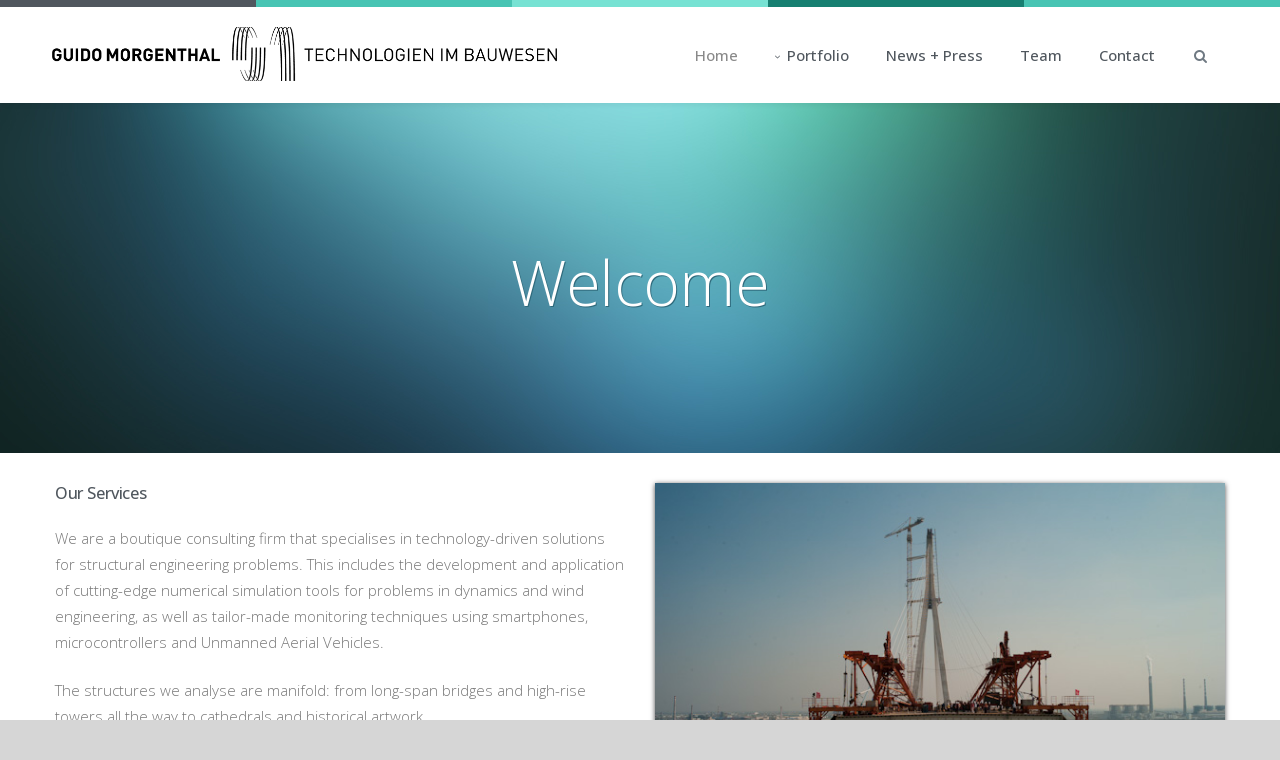

--- FILE ---
content_type: text/html; charset=UTF-8
request_url: https://www.gmtib.de/
body_size: 13558
content:
<!DOCTYPE html>
<html lang="en-US">
<head>
    <meta charset="utf-8">
    <title>GMTIB &#8211; Guido Morgenthal Technologien im Bauwesen </title>

<link rel="stylesheet" href="https://www.gmtib.de/wp-content/plugins/sitepress-multilingual-cms/res/css/language-selector.css?v=3.1.8.1" type="text/css" media="all" />  
    <meta name="description" content="">
    <meta name="keywords" content="">
    
    <meta name="viewport" content="width=device-width, initial-scale=1.0">
    <meta name="viewport" content="width=device-width, initial-scale=1.0, maximum-scale=1.0, user-scalable=no" />
    
    <!-- Apple Touch Icon -->
        <link rel="apple-touch-icon-precomposed" sizes="144x144" href="https://www.gmtib.de/wp-content/uploads/2015/02/signet.jpg">
        
    <!--  Favicon -->
        <link rel="shortcut icon" href="https://www.gmtib.de/wp-content/uploads/2015/02/signet.jpg">
        

    <link rel='dns-prefetch' href='//www.gmtib.de' />
<link rel='dns-prefetch' href='//fonts.googleapis.com' />
<link rel='dns-prefetch' href='//s.w.org' />
<link rel="alternate" type="application/rss+xml" title="GMTIB - Guido Morgenthal Technologien im Bauwesen &raquo; Feed" href="https://www.gmtib.de/?feed=rss2" />
<link rel="alternate" type="application/rss+xml" title="GMTIB - Guido Morgenthal Technologien im Bauwesen &raquo; Comments Feed" href="https://www.gmtib.de/?feed=comments-rss2" />
<link rel="alternate" type="application/rss+xml" title="GMTIB - Guido Morgenthal Technologien im Bauwesen &raquo; Home Comments Feed" href="https://www.gmtib.de/?feed=rss2&#038;page_id=2291" />
		<script type="text/javascript">
			window._wpemojiSettings = {"baseUrl":"https:\/\/s.w.org\/images\/core\/emoji\/11\/72x72\/","ext":".png","svgUrl":"https:\/\/s.w.org\/images\/core\/emoji\/11\/svg\/","svgExt":".svg","source":{"concatemoji":"https:\/\/www.gmtib.de\/wp-includes\/js\/wp-emoji-release.min.js?ver=4.9.22"}};
			!function(e,a,t){var n,r,o,i=a.createElement("canvas"),p=i.getContext&&i.getContext("2d");function s(e,t){var a=String.fromCharCode;p.clearRect(0,0,i.width,i.height),p.fillText(a.apply(this,e),0,0);e=i.toDataURL();return p.clearRect(0,0,i.width,i.height),p.fillText(a.apply(this,t),0,0),e===i.toDataURL()}function c(e){var t=a.createElement("script");t.src=e,t.defer=t.type="text/javascript",a.getElementsByTagName("head")[0].appendChild(t)}for(o=Array("flag","emoji"),t.supports={everything:!0,everythingExceptFlag:!0},r=0;r<o.length;r++)t.supports[o[r]]=function(e){if(!p||!p.fillText)return!1;switch(p.textBaseline="top",p.font="600 32px Arial",e){case"flag":return s([55356,56826,55356,56819],[55356,56826,8203,55356,56819])?!1:!s([55356,57332,56128,56423,56128,56418,56128,56421,56128,56430,56128,56423,56128,56447],[55356,57332,8203,56128,56423,8203,56128,56418,8203,56128,56421,8203,56128,56430,8203,56128,56423,8203,56128,56447]);case"emoji":return!s([55358,56760,9792,65039],[55358,56760,8203,9792,65039])}return!1}(o[r]),t.supports.everything=t.supports.everything&&t.supports[o[r]],"flag"!==o[r]&&(t.supports.everythingExceptFlag=t.supports.everythingExceptFlag&&t.supports[o[r]]);t.supports.everythingExceptFlag=t.supports.everythingExceptFlag&&!t.supports.flag,t.DOMReady=!1,t.readyCallback=function(){t.DOMReady=!0},t.supports.everything||(n=function(){t.readyCallback()},a.addEventListener?(a.addEventListener("DOMContentLoaded",n,!1),e.addEventListener("load",n,!1)):(e.attachEvent("onload",n),a.attachEvent("onreadystatechange",function(){"complete"===a.readyState&&t.readyCallback()})),(n=t.source||{}).concatemoji?c(n.concatemoji):n.wpemoji&&n.twemoji&&(c(n.twemoji),c(n.wpemoji)))}(window,document,window._wpemojiSettings);
		</script>
		<style type="text/css">
img.wp-smiley,
img.emoji {
	display: inline !important;
	border: none !important;
	box-shadow: none !important;
	height: 1em !important;
	width: 1em !important;
	margin: 0 .07em !important;
	vertical-align: -0.1em !important;
	background: none !important;
	padding: 0 !important;
}
</style>
<link rel='stylesheet' id='layerslider-css'  href='https://www.gmtib.de/wp-content/plugins/LayerSlider/static/css/layerslider.css?ver=5.3.2' type='text/css' media='all' />
<link rel='stylesheet' id='ls-google-fonts-css'  href='https://fonts.googleapis.com/css?family=Lato:100,300,regular,700,900%7COpen+Sans:300%7CIndie+Flower:regular%7COswald:300,regular,700&#038;subset=latin%2Clatin-ext' type='text/css' media='all' />
<link rel='stylesheet' id='contact-form-7-css'  href='https://www.gmtib.de/wp-content/plugins/contact-form-7/includes/css/styles.css?ver=5.1.9' type='text/css' media='all' />
<link rel='stylesheet' id='essential-grid-plugin-settings-css'  href='https://www.gmtib.de/wp-content/plugins/essential-grid/public/assets/css/settings.css?ver=1.5.4' type='text/css' media='all' />
<link rel='stylesheet' id='tp-open-sans-css'  href='https://fonts.googleapis.com/css?family=Open+Sans%3A300%2C400%2C600%2C700%2C800&#038;ver=4.9.22' type='text/css' media='all' />
<link rel='stylesheet' id='tp-raleway-css'  href='https://fonts.googleapis.com/css?family=Raleway%3A100%2C200%2C300%2C400%2C500%2C600%2C700%2C800%2C900&#038;ver=4.9.22' type='text/css' media='all' />
<link rel='stylesheet' id='tp-droid-serif-css'  href='https://fonts.googleapis.com/css?family=Droid+Serif%3A400%2C700&#038;ver=4.9.22' type='text/css' media='all' />
<link rel='stylesheet' id='bootstrap-css'  href='https://www.gmtib.de/wp-content/themes/avian/assets/css/bootstrap.css?ver=20120208' type='text/css' media='all' />
<link rel='stylesheet' id='style-css'  href='https://www.gmtib.de/wp-content/themes/avian/style.css?ver=20120208' type='text/css' media='all' />
<link rel='stylesheet' id='1170-css'  href='https://www.gmtib.de/wp-content/themes/avian/assets/css/1170.css?ver=20120208' type='text/css' media='all' />
<link rel='stylesheet' id='scripts-css'  href='https://www.gmtib.de/wp-content/themes/avian/assets/css/scripts.css?ver=20120208' type='text/css' media='all' />
<link rel='stylesheet' id='font-awesome-css'  href='https://www.gmtib.de/wp-content/themes/avian/assets/css/font-awesome.min.css?ver=20120208' type='text/css' media='all' />
<link rel='stylesheet' id='responsive-css'  href='https://www.gmtib.de/wp-content/themes/avian/assets/css/responsive.css?ver=20120208' type='text/css' media='all' />
<link rel='stylesheet' id='woocommerce-css'  href='https://www.gmtib.de/wp-content/themes/avian/assets/css/woocommerce.css?ver=20120208' type='text/css' media='all' />
<link rel='stylesheet' id='mytheme-sourcesanspro-css'  href='https://fonts.googleapis.com/css?family=Open+Sans%3A200%2C300%2C400%2C500%2C600%2C700&#038;ver=4.9.22' type='text/css' media='all' />
<link rel='stylesheet' id='custom-style-css'  href='https://www.gmtib.de/wp-content/themes/avian/assets/css/custom.css?ver=4.9.22' type='text/css' media='all' />
<style id='custom-style-inline-css' type='text/css'>
body { background: #d6d6d6 url() }.navigation li a { font-family: Open Sans !important; }h1, h2, h3, h4, h5, h6 { font-family: Open Sans !important; }p, p span { font-family: Open Sans !important; }.navigation li a { font-size: 15px; }.navigation .sub-menu li a { font-size: 13px; }p, ul li { font-size: 15px; line-height: 26.25px; }.navigation .sub-menu li a:hover, .header-scrolled .navigation .sub-menu li a:hover { background: #149387 !important; }.rainbow1 { background: #50575E}.rainbow2 { background: #48C4B3}.rainbow3 { background: #77E2D3}.rainbow4 { background: #177F71}.rainbow5 { background: #48C4B3}.entry-image-overlay { background-color: #222528; }.entry-image:hover .entry-image-overlay { opacity: 0.7; }.image-fullwidth-overlay { background: rgba(137,137,137, 0.95); } .button, .wpb_button, .wpcf7-submit, #submit { background: #898989 !important;}.header-contact-bar .left a:hover { color: #898989; }.button:hover, .wpb_button:hover, .wpcf7-submit:hover, #submit:hover { background: #7b7b7b !important; }.content-heading a { color: #898989; }.post-icons a:hover, .post-icons a:hover [class*='fa-'] { color: #898989 !important; }.header-scrolled .navigation .current-menu-item a {  }.navigation .current-menu-item a {  }.team-icons [class*='icon-']:hover { color: #898989; }.package-name span { background: #898989; }#submit:hover, .contact-submit:hover { background: #898989 }.entry-quote, .entry-link { background: #898989; }.view [class*='fa-'] { background: #898989; }.feature-icon { color: #898989; }.heading a { color: #898989; }.tweet_text a { color: #898989; }.isotope-loadmore a { background: #898989; }.navigation .current-menu-item a { color: #898989 }.navigation li a:hover, .navigation .dropdown:hover a { color: #898989; }.tagcloud a:hover { background: #898989 !important; }.wpb_tabs .ui-tabs-active .ui-tabs-anchor { background-color: #898989; }.tweet_text a { color: #898989 !important; }.navigation-search:hover .fa-search { color: #898989 }.highlight { background: #898989 !important; }.products .price { color: #898989 !important; }.products .price ins { color: #898989 !important; }.onsale { color: #898989 !important; }.single-product .price { color: #898989 !important; }.product-remove a { background-color: #898989 !important; }.vc-counter-number { color: #898989 !important }.shipping-calculator-button { color: #898989 !important; }.mini-cart-list .buttons .checkout { background: #898989 !important; }.mini-cart a { color: #898989 !important; }.header-contact-bar .right a:hover { color: #898989 !important; }.post-icons .voted i, .post-icons .voted span { color: #898989 !important; }
</style>
<link rel='stylesheet' id='js_composer_front-css'  href='https://www.gmtib.de/wp-content/plugins/js_composer/assets/css/js_composer.css?ver=4.3.4' type='text/css' media='all' />
<link rel='stylesheet' id='js_composer_custom_css-css'  href='https://www.gmtib.de/wp-content/uploads/js_composer/custom.css?ver=4.3.4' type='text/css' media='screen' />
<script type='text/javascript' src='https://www.gmtib.de/wp-content/plugins/kento-3d-model-viewer/scripts/jsc3d.js?ver=4.9.22'></script>
<script type='text/javascript' src='https://www.gmtib.de/wp-content/plugins/LayerSlider/static/js/greensock.js?ver=1.11.8'></script>
<script type='text/javascript' src='https://www.gmtib.de/wp-includes/js/jquery/jquery.js?ver=1.12.4'></script>
<script type='text/javascript' src='https://www.gmtib.de/wp-includes/js/jquery/jquery-migrate.min.js?ver=1.4.1'></script>
<script type='text/javascript' src='https://www.gmtib.de/wp-content/plugins/LayerSlider/static/js/layerslider.kreaturamedia.jquery.js?ver=5.3.2'></script>
<script type='text/javascript' src='https://www.gmtib.de/wp-content/plugins/LayerSlider/static/js/layerslider.transitions.js?ver=5.3.2'></script>
<script type='text/javascript' src='https://www.gmtib.de/wp-content/plugins/essential-grid/public/assets/js/lightbox.js?ver=1.5.4'></script>
<script type='text/javascript' src='https://www.gmtib.de/wp-content/plugins/essential-grid/public/assets/js/jquery.themepunch.tools.min.js?ver=1.5.4'></script>
<script type='text/javascript' src='https://www.gmtib.de/wp-content/plugins/essential-grid/public/assets/js/jquery.themepunch.essential.min.js?ver=1.5.4'></script>
<script type='text/javascript' src='https://www.gmtib.de/wp-content/themes/avian/assets/js/random-number.js?ver=4.9.22'></script>
<script type='text/javascript' src='https://www.gmtib.de/wp-content/themes/avian/assets/js/waypoints.min.js?ver=in_footer'></script>
<script type='text/javascript' src='https://www.gmtib.de/wp-content/themes/avian/assets/js/waypoints-sticky.min.js?ver=in_footer'></script>
<script type='text/javascript' src='https://www.gmtib.de/wp-content/themes/avian/assets/js/jquery.infinite-carousel.js?ver=4.9.22'></script>
<script type='text/javascript' src='https://www.gmtib.de/wp-content/plugins/sitepress-multilingual-cms/res/js/jquery.cookie.js?ver=3.1.8.1'></script>
<script type='text/javascript'>
/* <![CDATA[ */
var wpml_browser_redirect_params = {"pageLanguage":"en","languageUrls":{"en_US":"https:\/\/www.gmtib.de","en":"https:\/\/www.gmtib.de","US":"https:\/\/www.gmtib.de","de_DE":"https:\/\/www.gmtib.de?lang=de","de":"https:\/\/www.gmtib.de?lang=de","DE":"https:\/\/www.gmtib.de?lang=de"},"cookie":{"name":"_icl_visitor_lang_js","domain":"www.gmtib.de","path":"\/","expiration":24}};
/* ]]> */
</script>
<script type='text/javascript' src='https://www.gmtib.de/wp-content/plugins/sitepress-multilingual-cms/res/js/browser-redirect.js?ver=3.1.8.1'></script>
<link rel='https://api.w.org/' href='https://www.gmtib.de/index.php?rest_route=/' />
<link rel="EditURI" type="application/rsd+xml" title="RSD" href="https://www.gmtib.de/xmlrpc.php?rsd" />
<link rel="wlwmanifest" type="application/wlwmanifest+xml" href="https://www.gmtib.de/wp-includes/wlwmanifest.xml" /> 
<meta name="generator" content="WordPress 4.9.22" />
<link rel='shortlink' href='https://www.gmtib.de/' />
<link rel="alternate" type="application/json+oembed" href="https://www.gmtib.de/index.php?rest_route=%2Foembed%2F1.0%2Fembed&#038;url=https%3A%2F%2Fwww.gmtib.de%2F" />
<link rel="alternate" type="text/xml+oembed" href="https://www.gmtib.de/index.php?rest_route=%2Foembed%2F1.0%2Fembed&#038;url=https%3A%2F%2Fwww.gmtib.de%2F&#038;format=xml" />
<meta name="generator" content="WPML ver:3.1.8.1 stt:1,3;0" />
<link rel="alternate" hreflang="en-US" href="https://www.gmtib.de" />
<link rel="alternate" hreflang="de-DE" href="https://www.gmtib.de?lang=de" />
<meta name="generator" content="Powered by Visual Composer - drag and drop page builder for WordPress."/>
<!--[if IE 8]><link rel="stylesheet" type="text/css" href="https://www.gmtib.de/wp-content/plugins/js_composer/assets/css/vc-ie8.css" media="screen"><![endif]-->       
	<body class="home page-template-default page page-id-2291 wpb-js-composer js-comp-ver-4.3.4 vc_responsive">
		<div class="page-container ">
		
		<div class="preloader"></div>
	
		<!-- Mobile Navigation
		================================================== -->
		
		<div class="mobile-nav-container">
			<div class="mobile-nav-bar">
			    <button type="button" class="btn-mobile-nav" data-toggle="collapse" data-target="#mobile-nav"><i class="fa fa-align-justify"></i></button>
		
				<!-- Mobile Logo -->
								<div class="mobile-logo">
					<a href="https://www.gmtib.de">
						<img src="https://www.gmtib.de/wp-content/uploads/2023/01/logo1_2023c.png" alt=""/>	
					</a>
				</div>
								
			</div>
			
			<!-- Mobile Drop Down -->
			<div id="mobile-nav" class="collapse">
				<ul>
									   <li class="  menu-item menu-item-type-post_type menu-item-object-page menu-item-home current-menu-item page_item page-item-2291 current_page_item"><a href="https://www.gmtib.de/"><i class="fa fa-Home"></i>Home</a></li>
<li class="  menu-item menu-item-type-post_type menu-item-object-page menu-item-has-children dropdown"><a href="https://www.gmtib.de/?page_id=4695">Portfolio</a>
<ul class="sub-menu">
	<li class="  menu-item menu-item-type-post_type menu-item-object-page"><a href="https://www.gmtib.de/?page_id=4707">Structural Design and Simulation</a></li>
	<li class="  menu-item menu-item-type-post_type menu-item-object-page"><a href="https://www.gmtib.de/?page_id=3097">UAV-based Diagnostics</a></li>
	<li class="  menu-item menu-item-type-post_type menu-item-object-page"><a href="https://www.gmtib.de/?page_id=4703">Wind Engineering</a></li>
	<li class="  menu-item menu-item-type-post_type menu-item-object-page"><a href="https://www.gmtib.de/?page_id=4709">Structural Health Monitoring</a></li>
</ul>
</li>
<li class="  menu-item menu-item-type-post_type menu-item-object-page"><a href="https://www.gmtib.de/?page_id=5286">News + Press</a></li>
<li class="  menu-item menu-item-type-post_type menu-item-object-page"><a href="https://www.gmtib.de/?page_id=2534">Team</a></li>
<li class="  menu-item menu-item-type-post_type menu-item-object-page"><a href="https://www.gmtib.de/?page_id=2548">Contact</a></li>
				</ul>
			</div>
		</div>
		
		<!-- DESKTOP HEADER
		================================================== -->
								
				
	<div class="rainbow-bar">
		<div class="rainbow1"></div>
		<div class="rainbow2"></div>
		<div class="rainbow3"></div>
		<div class="rainbow4"></div>
		<div class="rainbow5"></div>
		<div class="rainbow6"></div>
		<div class="rainbow7"></div>
		<div class="rainbow8"></div>
	</div>
			<div class="header">
	
			
						
					
		<div class="navigation-container">
			<div class="container">
				<div class="row">
					<div class="span12">
	
						<div class="header-navigation">
							<ul class="navigation right">
								
								<!-- Logo -->
																<li class="nav-logo float-left"><a href="https://www.gmtib.de"><img src="https://www.gmtib.de/wp-content/uploads/2023/01/logo1_2023c.png" alt=""/></a></li>
																
								<!-- Navigation Menu -->
								<li class="  menu-item menu-item-type-post_type menu-item-object-page menu-item-home current-menu-item page_item page-item-2291 current_page_item"><a href="https://www.gmtib.de/"><i class="fa fa-Home"></i>Home</a></li>
<li class="  menu-item menu-item-type-post_type menu-item-object-page menu-item-has-children dropdown"><a href="https://www.gmtib.de/?page_id=4695">Portfolio</a>
<ul class="sub-menu">
	<li class="  menu-item menu-item-type-post_type menu-item-object-page"><a href="https://www.gmtib.de/?page_id=4707">Structural Design and Simulation</a></li>
	<li class="  menu-item menu-item-type-post_type menu-item-object-page"><a href="https://www.gmtib.de/?page_id=3097">UAV-based Diagnostics</a></li>
	<li class="  menu-item menu-item-type-post_type menu-item-object-page"><a href="https://www.gmtib.de/?page_id=4703">Wind Engineering</a></li>
	<li class="  menu-item menu-item-type-post_type menu-item-object-page"><a href="https://www.gmtib.de/?page_id=4709">Structural Health Monitoring</a></li>
</ul>
</li>
<li class="  menu-item menu-item-type-post_type menu-item-object-page"><a href="https://www.gmtib.de/?page_id=5286">News + Press</a></li>
<li class="  menu-item menu-item-type-post_type menu-item-object-page"><a href="https://www.gmtib.de/?page_id=2534">Team</a></li>
<li class="  menu-item menu-item-type-post_type menu-item-object-page"><a href="https://www.gmtib.de/?page_id=2548">Contact</a></li>
								
								<!-- Navigation Search -->
																<li class="navigation-search">
									<form id="searchform" action="https://www.gmtib.de/?s=" method="get" role="search">
										<input id="s" type="text" name="s" value="">
										<input id="searchsubmit" type="submit" value="Search">
									</form>
									<i class="fa fa-search"></i>
								</li>
																
																
								<li class="dropdown mini-cart">
								
								</li>
				
								<!-- Navigation Buttons -->
								<!---->
					
							</ul>
						</div>
						
					</div>
				</div>
			</div>
		</div>

		
		
		
			
		</div>

<!-- Slider -->
<div class="layer-slider">
					 <script data-cfasync="false" type="text/javascript">var lsjQuery = jQuery;</script><script data-cfasync="false" type="text/javascript"> lsjQuery(document).ready(function() { if(typeof lsjQuery.fn.layerSlider == "undefined") { lsShowNotice('layerslider_2','jquery'); } else { lsjQuery("#layerslider_2").layerSlider({responsive: false, responsiveUnder: 600, layersContainer: 1170, startInViewport: false, pauseOnHover: false, twoWaySlideshow: true, globalBGColor: '#1d1d1d', navStartStop: false, navButtons: false, showCircleTimer: false, autoPlayVideos: false, lazyLoad: false, yourLogoStyle: 'left: 10px; top: 10px;', cbStop: function(data) { }, cbPause: function(data) { }, cbAnimStop: function(data) { }, skinsPath: 'https://www.gmtib.de/wp-content/plugins/LayerSlider/static/skins/'}) } }); </script><div id="layerslider_2" class="ls-wp-container" style="width:100%;height:350px;margin:0 auto;margin-bottom: 0px;"><div class="ls-slide" data-ls="slidedelay:5000;transition2d:5;"><img src="https://www.gmtib.de/wp-content/plugins/LayerSlider/static/img/blank.gif" data-src="https://www.gmtib.de/wp-content/uploads/2014/01/import-slider1.jpg" class="ls-bg" alt="import-slider1" /><h1 class="ls-l" style="top:209px;left:50%;font-weight: 300 !important; text-align: center; text-shadow: 1px 1px #2F6A7C;font-size:18px;line-height:26px;color:#ffffff;white-space: nowrap;" data-ls="offsetxin:0;offsetyin:50;durationin:500;delayin:300;easingin:easeInOutCubic;offsetxout:0;durationout:100;easingout:easeInOutCubic;"></h1><h1 class="ls-l" style="top:137px;left:50%;text-align: center; font-weight: 200 !important; text-shadow: 1px 1px #2F6A7C;font-size:62px;color:#ffffff;white-space: nowrap;" data-ls="offsetxin:0;offsetyin:50;durationin:500;easingin:easeInOutCubic;offsetxout:0;durationout:100;easingout:easeInOutCubic;">Welcome</h1></div><div class="ls-slide" data-ls="slidedelay:5000;transition2d:5;"><img src="https://www.gmtib.de/wp-content/plugins/LayerSlider/static/img/blank.gif" data-src="https://www.gmtib.de/wp-content/uploads/2014/01/import-slider2.jpg" class="ls-bg" alt="import-slider2" /><h1 class="ls-l" style="top:154px;left:50%;font-weight: 300 !important; text-shadow: 1px 1px #7D496F;font-size:50px;line-height:50px;color:#ffffff;white-space: nowrap;" data-ls="offsetxin:0;offsetyin:50;durationin:500;easingin:easeInOutCubic;offsetxout:0;durationout:100;easingout:easeInOutCubic;">Technology</h1><h1 class="ls-l" style="top:210px;left:50%;font-weight: 300 !important; text-shadow: 1px 1px #7D496F; text-align: center;font-size:18px;color:#ffffff;white-space: nowrap;" data-ls="offsetxin:0;offsetyin:50;durationin:500;delayin:300;easingin:easeInOutCubic;offsetxout:0;durationout:100;easingout:easeInOutCubic;">We provide services for the construction industry by employing cutting-edge technology.</h1></div><div class="ls-slide" data-ls="slidedelay:5000;transition2d:5;"><img src="https://www.gmtib.de/wp-content/plugins/LayerSlider/static/img/blank.gif" data-src="https://www.gmtib.de/wp-content/uploads/2014/01/import-slider3.jpg" class="ls-bg" alt="import-slider3" /><h3 class="ls-l" style="top:181px;left:50%;font-weight: 300 !important; text-shadow: 1px 1px #77254D; text-align: center;padding-top:16px;padding-bottom:16px;font-size:18px;line-height:26px;color:#ffffff;white-space: nowrap;" data-ls="offsetxin:0;offsetyin:50;durationin:500;delayin:300;easingin:easeInOutCubic;offsetxout:0;durationout:100;easingout:easeInOutCubic;">Structures are at the centre of all we do. We design, analyse, visualise, monitor structures. We care about structures.</h3><h1 class="ls-l" style="top:146px;left:50%;text-shadow: 1px 1px #77254D;font-size:46px;color:#ffffff;white-space: nowrap;" data-ls="offsetxin:0;offsetyin:50;durationin:500;easingin:easeInOutCubic;offsetxout:0;durationout:100;easingout:easeInOutCubic;">for <strong>STRUCTURES</strong> </h1></div></div>	</div>

<!-- Breadcrumb -->

<!-- Begin content -->
<div class="content-container">
	<div class="container">
	
		<div class="row">
		
			<!-- Left sidebar -->
						
			<!-- MAIN CONTENT -->
			<div class="span12">
				
											<div id="post-2291" class="post-2291 page type-page status-publish hentry">

					<div style="background-color: ; background-image: url();" class="main-row vc_row wpb_row vc_row-fluid        ">
	<div class="vc_col-sm-6 wpb_column vc_column_container">
		<div class="wpb_wrapper">
			
	<div class="wpb_text_column wpb_content_element  wpb_animate_when_almost_visible wpb_right-to-left">
		<div class="wpb_wrapper">
			<h3>Our Services</h3>
<p>We are a boutique consulting firm that specialises in technology-driven solutions for structural engineering problems. This includes the development and application of cutting-edge numerical simulation tools for problems in dynamics and wind engineering, as well as tailor-made monitoring techniques using smartphones, microcontrollers and Unmanned Aerial Vehicles.</p>
<p>The structures we analyse are manifold: from long-span bridges and high-rise towers all the way to cathedrals and historical artwork.</p>
<p>Please visit our <a href="https://www.gmtib.de/?page_id=4695">Portfolio pages</a> for more information on our projects and services.</p>

		</div> 
	</div> 
		</div> 
	</div> 

	<div class="vc_col-sm-6 wpb_column vc_column_container">
		<div class="wpb_wrapper">
			
	<div class="wpb_gallery wpb_content_element vc_clearfix">
		<div class="wpb_wrapper"><div class="wpb_gallery_slides wpb_slider_nivo theme-default" data-interval="5"><div class="nivoSlider"><a class="prettyphoto" href="https://www.gmtib.de/wp-content/uploads/2013/09/GMTIB1_Gallery1_001.jpg" rel="prettyPhoto[rel-482471001]"><img width="600" height="404" src="https://www.gmtib.de/wp-content/uploads/2013/09/GMTIB1_Gallery1_001.jpg" class="attachment-full" alt="" srcset="https://www.gmtib.de/wp-content/uploads/2013/09/GMTIB1_Gallery1_001.jpg 600w, https://www.gmtib.de/wp-content/uploads/2013/09/GMTIB1_Gallery1_001-300x202.jpg 300w" sizes="(max-width: 600px) 100vw, 600px" /></a><a class="prettyphoto" href="https://www.gmtib.de/wp-content/uploads/2013/09/GMTIB1_Gallery1_002.jpg" rel="prettyPhoto[rel-482471001]"><img width="600" height="400" src="https://www.gmtib.de/wp-content/uploads/2013/09/GMTIB1_Gallery1_002.jpg" class="attachment-full" alt="" srcset="https://www.gmtib.de/wp-content/uploads/2013/09/GMTIB1_Gallery1_002.jpg 600w, https://www.gmtib.de/wp-content/uploads/2013/09/GMTIB1_Gallery1_002-300x200.jpg 300w" sizes="(max-width: 600px) 100vw, 600px" /></a><a class="prettyphoto" href="https://www.gmtib.de/wp-content/uploads/2013/09/GMTIB1_Gallery1_003.jpg" rel="prettyPhoto[rel-482471001]"><img width="600" height="400" src="https://www.gmtib.de/wp-content/uploads/2013/09/GMTIB1_Gallery1_003.jpg" class="attachment-full" alt="" srcset="https://www.gmtib.de/wp-content/uploads/2013/09/GMTIB1_Gallery1_003.jpg 600w, https://www.gmtib.de/wp-content/uploads/2013/09/GMTIB1_Gallery1_003-300x200.jpg 300w" sizes="(max-width: 600px) 100vw, 600px" /></a><a class="prettyphoto" href="https://www.gmtib.de/wp-content/uploads/2013/09/GMTIB1_Gallery1_004.jpg" rel="prettyPhoto[rel-482471001]"><img width="600" height="400" src="https://www.gmtib.de/wp-content/uploads/2013/09/GMTIB1_Gallery1_004.jpg" class="attachment-full" alt="" srcset="https://www.gmtib.de/wp-content/uploads/2013/09/GMTIB1_Gallery1_004.jpg 600w, https://www.gmtib.de/wp-content/uploads/2013/09/GMTIB1_Gallery1_004-300x200.jpg 300w" sizes="(max-width: 600px) 100vw, 600px" /></a><a class="prettyphoto" href="https://www.gmtib.de/wp-content/uploads/2013/09/GMTIB1_Gallery1_005.jpg" rel="prettyPhoto[rel-482471001]"><img width="600" height="400" src="https://www.gmtib.de/wp-content/uploads/2013/09/GMTIB1_Gallery1_005.jpg" class="attachment-full" alt="" srcset="https://www.gmtib.de/wp-content/uploads/2013/09/GMTIB1_Gallery1_005.jpg 600w, https://www.gmtib.de/wp-content/uploads/2013/09/GMTIB1_Gallery1_005-300x200.jpg 300w" sizes="(max-width: 600px) 100vw, 600px" /></a><a class="prettyphoto" href="https://www.gmtib.de/wp-content/uploads/2013/09/GMTIB1_Gallery1_006.jpg" rel="prettyPhoto[rel-482471001]"><img width="600" height="400" src="https://www.gmtib.de/wp-content/uploads/2013/09/GMTIB1_Gallery1_006.jpg" class="attachment-full" alt="" srcset="https://www.gmtib.de/wp-content/uploads/2013/09/GMTIB1_Gallery1_006.jpg 600w, https://www.gmtib.de/wp-content/uploads/2013/09/GMTIB1_Gallery1_006-300x200.jpg 300w" sizes="(max-width: 600px) 100vw, 600px" /></a><a class="prettyphoto" href="https://www.gmtib.de/wp-content/uploads/2013/09/GMTIB1_Gallery1_007.jpg" rel="prettyPhoto[rel-482471001]"><img width="600" height="400" src="https://www.gmtib.de/wp-content/uploads/2013/09/GMTIB1_Gallery1_007.jpg" class="attachment-full" alt="" srcset="https://www.gmtib.de/wp-content/uploads/2013/09/GMTIB1_Gallery1_007.jpg 600w, https://www.gmtib.de/wp-content/uploads/2013/09/GMTIB1_Gallery1_007-300x200.jpg 300w" sizes="(max-width: 600px) 100vw, 600px" /></a><a class="prettyphoto" href="https://www.gmtib.de/wp-content/uploads/2013/09/GMTIB1_Gallery1_008.jpg" rel="prettyPhoto[rel-482471001]"><img width="600" height="400" src="https://www.gmtib.de/wp-content/uploads/2013/09/GMTIB1_Gallery1_008.jpg" class="attachment-full" alt="" srcset="https://www.gmtib.de/wp-content/uploads/2013/09/GMTIB1_Gallery1_008.jpg 600w, https://www.gmtib.de/wp-content/uploads/2013/09/GMTIB1_Gallery1_008-300x200.jpg 300w" sizes="(max-width: 600px) 100vw, 600px" /></a><a class="prettyphoto" href="https://www.gmtib.de/wp-content/uploads/2013/09/GMTIB1_Gallery1_009.jpg" rel="prettyPhoto[rel-482471001]"><img width="600" height="400" src="https://www.gmtib.de/wp-content/uploads/2013/09/GMTIB1_Gallery1_009.jpg" class="attachment-full" alt="" srcset="https://www.gmtib.de/wp-content/uploads/2013/09/GMTIB1_Gallery1_009.jpg 600w, https://www.gmtib.de/wp-content/uploads/2013/09/GMTIB1_Gallery1_009-300x200.jpg 300w" sizes="(max-width: 600px) 100vw, 600px" /></a><a class="prettyphoto" href="https://www.gmtib.de/wp-content/uploads/2013/09/GMTIB1_Gallery1_010.jpg" rel="prettyPhoto[rel-482471001]"><img width="600" height="400" src="https://www.gmtib.de/wp-content/uploads/2013/09/GMTIB1_Gallery1_010.jpg" class="attachment-full" alt="" srcset="https://www.gmtib.de/wp-content/uploads/2013/09/GMTIB1_Gallery1_010.jpg 600w, https://www.gmtib.de/wp-content/uploads/2013/09/GMTIB1_Gallery1_010-300x200.jpg 300w" sizes="(max-width: 600px) 100vw, 600px" /></a><a class="prettyphoto" href="https://www.gmtib.de/wp-content/uploads/2013/09/GMTIB1_Gallery1_011.jpg" rel="prettyPhoto[rel-482471001]"><img width="600" height="400" src="https://www.gmtib.de/wp-content/uploads/2013/09/GMTIB1_Gallery1_011.jpg" class="attachment-full" alt="" srcset="https://www.gmtib.de/wp-content/uploads/2013/09/GMTIB1_Gallery1_011.jpg 600w, https://www.gmtib.de/wp-content/uploads/2013/09/GMTIB1_Gallery1_011-300x200.jpg 300w" sizes="(max-width: 600px) 100vw, 600px" /></a><a class="prettyphoto" href="https://www.gmtib.de/wp-content/uploads/2013/09/GMTIB1_Gallery1_012.jpg" rel="prettyPhoto[rel-482471001]"><img width="600" height="400" src="https://www.gmtib.de/wp-content/uploads/2013/09/GMTIB1_Gallery1_012.jpg" class="attachment-full" alt="" srcset="https://www.gmtib.de/wp-content/uploads/2013/09/GMTIB1_Gallery1_012.jpg 600w, https://www.gmtib.de/wp-content/uploads/2013/09/GMTIB1_Gallery1_012-300x200.jpg 300w" sizes="(max-width: 600px) 100vw, 600px" /></a><a class="prettyphoto" href="https://www.gmtib.de/wp-content/uploads/2013/09/GMTIB1_Gallery1_013.jpg" rel="prettyPhoto[rel-482471001]"><img width="600" height="400" src="https://www.gmtib.de/wp-content/uploads/2013/09/GMTIB1_Gallery1_013.jpg" class="attachment-full" alt="" srcset="https://www.gmtib.de/wp-content/uploads/2013/09/GMTIB1_Gallery1_013.jpg 600w, https://www.gmtib.de/wp-content/uploads/2013/09/GMTIB1_Gallery1_013-300x200.jpg 300w" sizes="(max-width: 600px) 100vw, 600px" /></a><a class="prettyphoto" href="https://www.gmtib.de/wp-content/uploads/2013/09/GMTIB1_Gallery1_014.jpg" rel="prettyPhoto[rel-482471001]"><img width="600" height="400" src="https://www.gmtib.de/wp-content/uploads/2013/09/GMTIB1_Gallery1_014.jpg" class="attachment-full" alt="" srcset="https://www.gmtib.de/wp-content/uploads/2013/09/GMTIB1_Gallery1_014.jpg 600w, https://www.gmtib.de/wp-content/uploads/2013/09/GMTIB1_Gallery1_014-300x200.jpg 300w" sizes="(max-width: 600px) 100vw, 600px" /></a><a class="prettyphoto" href="https://www.gmtib.de/wp-content/uploads/2013/09/GMTIB1_Gallery1_015.jpg" rel="prettyPhoto[rel-482471001]"><img width="600" height="400" src="https://www.gmtib.de/wp-content/uploads/2013/09/GMTIB1_Gallery1_015.jpg" class="attachment-full" alt="" srcset="https://www.gmtib.de/wp-content/uploads/2013/09/GMTIB1_Gallery1_015.jpg 600w, https://www.gmtib.de/wp-content/uploads/2013/09/GMTIB1_Gallery1_015-300x200.jpg 300w" sizes="(max-width: 600px) 100vw, 600px" /></a><a class="prettyphoto" href="https://www.gmtib.de/wp-content/uploads/2013/09/GMTIB1_Gallery1_016.jpg" rel="prettyPhoto[rel-482471001]"><img width="600" height="400" src="https://www.gmtib.de/wp-content/uploads/2013/09/GMTIB1_Gallery1_016.jpg" class="attachment-full" alt="" srcset="https://www.gmtib.de/wp-content/uploads/2013/09/GMTIB1_Gallery1_016.jpg 600w, https://www.gmtib.de/wp-content/uploads/2013/09/GMTIB1_Gallery1_016-300x200.jpg 300w" sizes="(max-width: 600px) 100vw, 600px" /></a><a class="prettyphoto" href="https://www.gmtib.de/wp-content/uploads/2013/09/GMTIB1_Gallery1_017.jpg" rel="prettyPhoto[rel-482471001]"><img width="600" height="400" src="https://www.gmtib.de/wp-content/uploads/2013/09/GMTIB1_Gallery1_017.jpg" class="attachment-full" alt="" srcset="https://www.gmtib.de/wp-content/uploads/2013/09/GMTIB1_Gallery1_017.jpg 600w, https://www.gmtib.de/wp-content/uploads/2013/09/GMTIB1_Gallery1_017-300x200.jpg 300w" sizes="(max-width: 600px) 100vw, 600px" /></a><a class="prettyphoto" href="https://www.gmtib.de/wp-content/uploads/2013/09/GMTIB1_Gallery1_018.jpg" rel="prettyPhoto[rel-482471001]"><img width="600" height="400" src="https://www.gmtib.de/wp-content/uploads/2013/09/GMTIB1_Gallery1_018.jpg" class="attachment-full" alt="" srcset="https://www.gmtib.de/wp-content/uploads/2013/09/GMTIB1_Gallery1_018.jpg 600w, https://www.gmtib.de/wp-content/uploads/2013/09/GMTIB1_Gallery1_018-300x200.jpg 300w" sizes="(max-width: 600px) 100vw, 600px" /></a><a class="prettyphoto" href="https://www.gmtib.de/wp-content/uploads/2013/09/GMTIB1_Gallery1_019.jpg" rel="prettyPhoto[rel-482471001]"><img width="600" height="400" src="https://www.gmtib.de/wp-content/uploads/2013/09/GMTIB1_Gallery1_019.jpg" class="attachment-full" alt="" srcset="https://www.gmtib.de/wp-content/uploads/2013/09/GMTIB1_Gallery1_019.jpg 600w, https://www.gmtib.de/wp-content/uploads/2013/09/GMTIB1_Gallery1_019-300x200.jpg 300w" sizes="(max-width: 600px) 100vw, 600px" /></a><a class="prettyphoto" href="https://www.gmtib.de/wp-content/uploads/2013/09/GMTIB1_Gallery1_020.jpg" rel="prettyPhoto[rel-482471001]"><img width="600" height="400" src="https://www.gmtib.de/wp-content/uploads/2013/09/GMTIB1_Gallery1_020.jpg" class="attachment-full" alt="" srcset="https://www.gmtib.de/wp-content/uploads/2013/09/GMTIB1_Gallery1_020.jpg 600w, https://www.gmtib.de/wp-content/uploads/2013/09/GMTIB1_Gallery1_020-300x200.jpg 300w" sizes="(max-width: 600px) 100vw, 600px" /></a><a class="prettyphoto" href="https://www.gmtib.de/wp-content/uploads/2013/09/GMTIB1_Gallery1_021.jpg" rel="prettyPhoto[rel-482471001]"><img width="600" height="400" src="https://www.gmtib.de/wp-content/uploads/2013/09/GMTIB1_Gallery1_021.jpg" class="attachment-full" alt="" srcset="https://www.gmtib.de/wp-content/uploads/2013/09/GMTIB1_Gallery1_021.jpg 600w, https://www.gmtib.de/wp-content/uploads/2013/09/GMTIB1_Gallery1_021-300x200.jpg 300w" sizes="(max-width: 600px) 100vw, 600px" /></a><a class="prettyphoto" href="https://www.gmtib.de/wp-content/uploads/2013/09/GMTIB1_Gallery1_022.jpg" rel="prettyPhoto[rel-482471001]"><img width="600" height="400" src="https://www.gmtib.de/wp-content/uploads/2013/09/GMTIB1_Gallery1_022.jpg" class="attachment-full" alt="" srcset="https://www.gmtib.de/wp-content/uploads/2013/09/GMTIB1_Gallery1_022.jpg 600w, https://www.gmtib.de/wp-content/uploads/2013/09/GMTIB1_Gallery1_022-300x200.jpg 300w" sizes="(max-width: 600px) 100vw, 600px" /></a><a class="prettyphoto" href="https://www.gmtib.de/wp-content/uploads/2013/09/GMTIB1_Gallery1_023.jpg" rel="prettyPhoto[rel-482471001]"><img width="600" height="400" src="https://www.gmtib.de/wp-content/uploads/2013/09/GMTIB1_Gallery1_023.jpg" class="attachment-full" alt="" srcset="https://www.gmtib.de/wp-content/uploads/2013/09/GMTIB1_Gallery1_023.jpg 600w, https://www.gmtib.de/wp-content/uploads/2013/09/GMTIB1_Gallery1_023-300x200.jpg 300w" sizes="(max-width: 600px) 100vw, 600px" /></a><a class="prettyphoto" href="https://www.gmtib.de/wp-content/uploads/2013/09/GMTIB1_Gallery1_024.jpg" rel="prettyPhoto[rel-482471001]"><img width="600" height="400" src="https://www.gmtib.de/wp-content/uploads/2013/09/GMTIB1_Gallery1_024.jpg" class="attachment-full" alt="" srcset="https://www.gmtib.de/wp-content/uploads/2013/09/GMTIB1_Gallery1_024.jpg 600w, https://www.gmtib.de/wp-content/uploads/2013/09/GMTIB1_Gallery1_024-300x200.jpg 300w" sizes="(max-width: 600px) 100vw, 600px" /></a><a class="prettyphoto" href="https://www.gmtib.de/wp-content/uploads/2013/09/GMTIB1_Gallery1_025.jpg" rel="prettyPhoto[rel-482471001]"><img width="600" height="400" src="https://www.gmtib.de/wp-content/uploads/2013/09/GMTIB1_Gallery1_025.jpg" class="attachment-full" alt="" srcset="https://www.gmtib.de/wp-content/uploads/2013/09/GMTIB1_Gallery1_025.jpg 600w, https://www.gmtib.de/wp-content/uploads/2013/09/GMTIB1_Gallery1_025-300x200.jpg 300w" sizes="(max-width: 600px) 100vw, 600px" /></a><a class="prettyphoto" href="https://www.gmtib.de/wp-content/uploads/2013/09/GMTIB1_Gallery1_026.jpg" rel="prettyPhoto[rel-482471001]"><img width="600" height="400" src="https://www.gmtib.de/wp-content/uploads/2013/09/GMTIB1_Gallery1_026.jpg" class="attachment-full" alt="" srcset="https://www.gmtib.de/wp-content/uploads/2013/09/GMTIB1_Gallery1_026.jpg 600w, https://www.gmtib.de/wp-content/uploads/2013/09/GMTIB1_Gallery1_026-300x200.jpg 300w" sizes="(max-width: 600px) 100vw, 600px" /></a><a class="prettyphoto" href="https://www.gmtib.de/wp-content/uploads/2013/09/GMTIB1_Gallery1_027.jpg" rel="prettyPhoto[rel-482471001]"><img width="600" height="400" src="https://www.gmtib.de/wp-content/uploads/2013/09/GMTIB1_Gallery1_027.jpg" class="attachment-full" alt="" srcset="https://www.gmtib.de/wp-content/uploads/2013/09/GMTIB1_Gallery1_027.jpg 600w, https://www.gmtib.de/wp-content/uploads/2013/09/GMTIB1_Gallery1_027-300x200.jpg 300w" sizes="(max-width: 600px) 100vw, 600px" /></a><a class="prettyphoto" href="https://www.gmtib.de/wp-content/uploads/2013/09/GMTIB1_Gallery1_028.jpg" rel="prettyPhoto[rel-482471001]"><img width="600" height="400" src="https://www.gmtib.de/wp-content/uploads/2013/09/GMTIB1_Gallery1_028.jpg" class="attachment-full" alt="" srcset="https://www.gmtib.de/wp-content/uploads/2013/09/GMTIB1_Gallery1_028.jpg 600w, https://www.gmtib.de/wp-content/uploads/2013/09/GMTIB1_Gallery1_028-300x200.jpg 300w" sizes="(max-width: 600px) 100vw, 600px" /></a><a class="prettyphoto" href="https://www.gmtib.de/wp-content/uploads/2013/09/GMTIB1_Gallery1_029.jpg" rel="prettyPhoto[rel-482471001]"><img width="600" height="400" src="https://www.gmtib.de/wp-content/uploads/2013/09/GMTIB1_Gallery1_029.jpg" class="attachment-full" alt="" srcset="https://www.gmtib.de/wp-content/uploads/2013/09/GMTIB1_Gallery1_029.jpg 600w, https://www.gmtib.de/wp-content/uploads/2013/09/GMTIB1_Gallery1_029-300x200.jpg 300w" sizes="(max-width: 600px) 100vw, 600px" /></a><a class="prettyphoto" href="https://www.gmtib.de/wp-content/uploads/2013/09/GMTIB1_Gallery1_030.jpg" rel="prettyPhoto[rel-482471001]"><img width="600" height="400" src="https://www.gmtib.de/wp-content/uploads/2013/09/GMTIB1_Gallery1_030.jpg" class="attachment-full" alt="" srcset="https://www.gmtib.de/wp-content/uploads/2013/09/GMTIB1_Gallery1_030.jpg 600w, https://www.gmtib.de/wp-content/uploads/2013/09/GMTIB1_Gallery1_030-300x200.jpg 300w" sizes="(max-width: 600px) 100vw, 600px" /></a><a class="prettyphoto" href="https://www.gmtib.de/wp-content/uploads/2013/09/GMTIB1_Gallery1_031.jpg" rel="prettyPhoto[rel-482471001]"><img width="600" height="400" src="https://www.gmtib.de/wp-content/uploads/2013/09/GMTIB1_Gallery1_031.jpg" class="attachment-full" alt="" srcset="https://www.gmtib.de/wp-content/uploads/2013/09/GMTIB1_Gallery1_031.jpg 600w, https://www.gmtib.de/wp-content/uploads/2013/09/GMTIB1_Gallery1_031-300x200.jpg 300w" sizes="(max-width: 600px) 100vw, 600px" /></a><a class="prettyphoto" href="https://www.gmtib.de/wp-content/uploads/2013/09/GMTIB1_Gallery1_032.jpg" rel="prettyPhoto[rel-482471001]"><img width="600" height="400" src="https://www.gmtib.de/wp-content/uploads/2013/09/GMTIB1_Gallery1_032.jpg" class="attachment-full" alt="" srcset="https://www.gmtib.de/wp-content/uploads/2013/09/GMTIB1_Gallery1_032.jpg 600w, https://www.gmtib.de/wp-content/uploads/2013/09/GMTIB1_Gallery1_032-300x200.jpg 300w" sizes="(max-width: 600px) 100vw, 600px" /></a></div></div>
		</div> 
	</div> 
		</div> 
	</div> 
</div>
											
				</div>
						
			</div>
			
			<!-- Right sidebar -->
						
		</div>
		
	</div>
</div>
<footer>


	
	<!-- BEGIN FOOTER CALLOUT SECTION
	================================================== -->
							
	
	<!-- BEGIN WIDGET FOOTER
	================================================== -->
				<div class="sub-footer">
		<div class="container">
			<div class="row">
						<div class="footer-widget"><div class="span3"><ul><li id="icl_lang_sel_widget-1" class="widget widget_icl_lang_sel_widget"><div id="lang_sel"   >
				<ul>
						<li><a href="#" class="lang_sel_sel icl-en"><img  class="iclflag" src="https://www.gmtib.de/wp-content/plugins/sitepress-multilingual-cms/res/flags/en.png" alt="en"  title="English" />                                
								&nbsp;English</a> <ul><li class="icl-de">          
				<a href="https://www.gmtib.de?lang=de"><img  class="iclflag" src="https://www.gmtib.de/wp-content/plugins/sitepress-multilingual-cms/res/flags/de.png" alt="de" title="Deutsch" />&nbsp;Deutsch</a>
				</li></ul></li>
				</ul>    
		</div></li></ul></div></div><div class="footer-widget"><div class="span3"><ul><li id="text-2" class="widget widget_text"><h2 class="widgettitle">Impressum</h2>			<div class="textwidget"><a href="https://www.gmtib.de/?page_id=4904">Impressum</a></div>
		</li></ul></div></div><div class="footer-widget"><div class="span3"><ul><li id="text-4" class="widget widget_text"><h2 class="widgettitle">Datenschutz</h2>			<div class="textwidget"><a href="https://www.gmtib.de/?page_id=4910">Datenschutz</a></div>
		</li></ul></div></div><div class="footer-widget"><div class="span3"><ul><li id="text-3" class="widget widget_text"><h2 class="widgettitle">(c)</h2>			<div class="textwidget"><b>(c) GMTIB 2023</b>

<script>
  (function(i,s,o,g,r,a,m){i['GoogleAnalyticsObject']=r;i[r]=i[r]||function(){
  (i[r].q=i[r].q||[]).push(arguments)},i[r].l=1*new Date();a=s.createElement(o),
  m=s.getElementsByTagName(o)[0];a.async=1;a.src=g;m.parentNode.insertBefore(a,m)
  })(window,document,'script','//www.google-analytics.com/analytics.js','ga');

  ga('create', 'UA-59753749-1', 'auto');
  ga('send', 'pageview');

</script></div>
		</li></ul></div></div>			</div>
		</div>
	</div>
				
	<!-- BEGIN FOOTER
	================================================== -->
	<div class="footer" id="as">
	    <div class="container">
	    	<div class="row">
		    	<div class="span6 copyright-text">
		    				    		<p> </p>
		    				    		
		    		<!--<div id="lang_sel"   >
				<ul>
						<li><a href="#" class="lang_sel_sel icl-en"><img  class="iclflag" src="https://www.gmtib.de/wp-content/plugins/sitepress-multilingual-cms/res/flags/en.png" alt="en"  title="English" />                                
								&nbsp;English</a> <ul><li class="icl-de">          
				<a href="https://www.gmtib.de?lang=de"><img  class="iclflag" src="https://www.gmtib.de/wp-content/plugins/sitepress-multilingual-cms/res/flags/de.png" alt="de" title="Deutsch" />&nbsp;Deutsch</a>
				</li></ul></li>
				</ul>    
		</div>-->
		    	</div>
		    	
		    	<div class="span6 footer-icons">
		    	
					<ul>
									 	</ul>
		    	
		    	</div>
	    	</div>
	    </div>
	    <a rel="alternate" title="Back to top" class="up"></a>
	</div>
</footer>


</div>

	<script>

	// Adjust size for full width portfolio
	jQuery(document).ready(function() {
		var width = jQuery(document).width();
		var offset = jQuery( '.content-container .container' ).offset().left + 15;
		
		jQuery( '.full-width-portfolio' ).css("width", width);
		jQuery( '.full-width-portfolio' ).css("margin-left", "-"+offset+"px");
		
		jQuery(window).resize(function() {
		var width = jQuery(document).width();
		var offset = jQuery( '.content-container .container' ).offset().left + 15;
						jQuery( '.full-width-portfolio' ).css("width", width);
						jQuery( '.full-width-portfolio' ).css("margin-left", "-"+offset+"px");
		});
		
		jQuery(".styleswitch").click(function() {
		var width = jQuery(document).width();
		var offset = jQuery( '.content-container .container' ).offset().left + 15;
						jQuery( '.full-width-portfolio' ).css("width", width);
						jQuery( '.full-width-portfolio' ).css("margin-left", "-"+offset+"px");
		});
		
	});
	
	jQuery(window).load(function() { 
		jQuery('.full-width-portfolio').css('opacity', '1');
	});
	
	</script>
	
		<script>
	jQuery(document).ready(function() {

		//var height = jQuery('.header').height();
		
		//jQuery('.layer-slider').css('padding-top', height+'px');
		
	});
	</script>
		<script>
	jQuery(document).ready(function() {
	"use strict";
	jQuery('.widget-slider .flexslider').flexslider({
		animation: "slide",
		slideshow: "true", 
		slideshowSpeed: 5000,
		animationSpeed: 500, 
		easing: "swing", 
		directionNav: true 
		});
	});
	</script>
		<script>
	jQuery(document).ready(function() {
	    
	// Check if Mobile or Tablet device  
	function is_touch_device() {
		return !!('ontouchstart' in window) // works on most browsers 
		|| !!('onmsgesturechange' in window); // works on ie10
	};
    
	// If touch device, disable transforms.
	if (is_touch_device() && jQuery(window).width() < 800) { 
		var bubu = {
			animationEngine: 'best-available',
			filter: '',
			sortBy: 'original-order',
			sortAscending: true,
			transformsEnabled: false,
			layoutMode: 'masonry'
		};
		
     } else {
	     var bubu = {
		     animationEngine: 'best-available',
		     filter: '',
			sortBy: 'original-order',
			sortAscending: true,
			transformsEnabled: true,
			layoutMode: 'masonry',
			animationOptions: {
				queue: false,
				easing: 'linear',
				duration: 5000			},
		};
	}
	
	// Settings for the grid
    jQuery(function(){
	    var $container = jQuery('.isotope'),
	    // object that will keep track of options
	    isotopeOptions = {},
	    // defaults, used if not explicitly set in hash
	    defaultOptions = bubu;
	    
	    var setupOptions = jQuery.extend( {}, defaultOptions, {
		    itemSelector : '.isotope-post',
		    masonry: {
			    gutterWidth: 50,
			    columnWidth: 1,
			   },
		});

    	$container.infinitescroll({
       		navSelector  : '.isotope-loadmore',    // selector for the paged navigation 
	       	nextSelector : '.isotope-loadmore a',  // selector for the NEXT link (to page 2)
		    itemSelector : '.isotope-post',     // selector for all items you'll retrieve
	        behavior : 'twitter',
        loading: {
            finishedMsg: '&nbsp;',
            img: ''
          }
        },
        // call Isotope as a callback
        function( newElements ) {
        
		var $newElems = jQuery(newElements);



			$container.isotope('appended', $newElems );

		
		// LoadMore Callback scripts
		// =========================================
		jQuery('.isotope-loadmore a').text("Load more");
		
		// Post Like
  		//jQuery.getScript("https://www.gmtib.de/wp-content/themes/avian/js/post-like.js");
  		
  		// Slider
  		
        jQuery('.widget-slider .flexslider').flexslider({
			animation: "slide",
			slideshow: "true", 
			slideshowSpeed: 5000,
			animationSpeed: 500, 
			easing: "swing", 
			directionNav: true 
		});
	    
	    // Video Player
		jQuery('div[data-video-id]').each(function(){
		   	var videoid = jQuery(this).attr('data-video-id');
		    var videoposter = jQuery(this).attr('data-video-poster');
		    var videourl = jQuery(this).attr('data-video-url');
		    var videoheight = jQuery(this).attr('data-video-height');
		 
			jQuery(this).jPlayer({
		     ready: function () {
		       jQuery(this).jPlayer("setMedia", {
		          m4v: ""+videourl+"",
		          poster: ""+videoposter+""
		       });
		     },
		     play: function() { // To avoid both jPlayers playing together.
		         jQuery(this).jPlayer("pauseOthers");
				},
		     cssSelectorAncestor: "#jp_container_"+videoid,
		     swfPath: "http://www.jplayer.org/latest/js/Jplayer.swf",
		     supplied: "m4v",
		     size: { width: "100%", height: ""+videoheight+""}
		     
		   }); 
		       
		});
		
		// Audio Player
		jQuery('div[data-audio-id]').each(function(){
			var audioid = jQuery(this).attr('data-audio-id');
			var audiourl = jQuery(this).attr('data-audio-url');
			
		       jQuery(this).jPlayer({
		         ready: function () {
		           jQuery(this).jPlayer("setMedia", {
		             m4a: ""+audiourl+"",
		           });
		         },
		         play: function() { // To avoid both jPlayers playing together.
			         jQuery(this).jPlayer("pauseOthers");
					},
		         cssSelectorAncestor: "#jp_container_"+audioid,
		         swfPath: "http://www.jplayer.org/latest/js/Jplayer.swf",
		         supplied: "m4a",
		       });
		 });
		     
		//
	        
        }
          
      );
      
	// set up Isotope
	$container.isotope( setupOptions );
	var $optionSets = jQuery('.category-filter').find('li'),
	isOptionLinkClicked = false;
	
  
	// switches selected class on buttons
	function changeSelectedLink( $elem ) {
		// remove selected class on previous item
		$elem.parents().find('.selected').removeClass('selected');
		// set selected class on new item
		$elem.addClass('selected');
	}
  
	$optionSets.find('a').click(function(){
		var $this = jQuery(this);
		// don't proceed if already selected
		if ( $this.hasClass('selected') ) {
			return;
		}
		changeSelectedLink( $this );
		// get href attr, remove leading #
		var href = $this.attr('href').replace( /^#/, '' ),
		// convert href into object
		// i.e. 'filter=.inner-transition' -> { filter: '.inner-transition' }
		option = jQuery.deparam( href, true );
		// apply new option to previous
		jQuery.extend( isotopeOptions, option );
		// set hash, triggers hashchange on window
		jQuery.bbq.pushState( isotopeOptions );
		isOptionLinkClicked = true;
      
		if (jQuery(window).width() <= 480) {  
			jQuery('#nav-collapse').removeClass('in');
			jQuery('#nav-collapse').css('height','0');
		}
        return false;
    });
   

    var hashChanged = false;
    jQuery(window).bind( 'hashchange', function( event ){
	    // get options object from hash
	    var hashOptions = window.location.hash ? jQuery.deparam.fragment( window.location.hash, true ) : {},
	    // do not animate first call
	    aniEngine = hashChanged ? 'best-available' : 'none',
	    // apply defaults where no option was specified
	    options = jQuery.extend( {}, defaultOptions, hashOptions, { animationEngine: aniEngine } );
	    // apply options from hash
	    $container.isotope( options );
	    // save options
	    isotopeOptions = hashOptions;
	    
	    // if option link was not clicked
        // then we'll need to update selected links
        if ( !isOptionLinkClicked ) {
	        // iterate over options
	        var hrefObj, hrefValue, $selectedLink;
	        for ( var key in options ) {
		        hrefObj = {};
		        hrefObj[ key ] = options[ key ];
		        // convert object into parameter string
		        // i.e. { filter: '.inner-transition' } -> 'filter=.inner-transition'
		        hrefValue = jQuery.param( hrefObj );
		        // get matching link
		        $selectedLink = $optionSets.find('a[href="#' + hrefValue + '"]');
		        changeSelectedLink( $selectedLink );
		    }
		}
		
		isOptionLinkClicked = false;
		hashChanged = true;
	})
    // trigger hashchange to capture any hash data on init
    .trigger('hashchange');
    });
    });
    

	</script>
		<script>
	jQuery(document).ready(function() {
		jQuery("[rel=alternate]").tooltip();
		jQuery(".zt-tooltip").tooltip();
		jQuery(".tagcloud a").tooltip();
		jQuery(".isotope-loadmore-box").tooltip();
	});
	</script>
		<script>
	jQuery(document).ready(function() {
		jQuery(".fancybox").fancybox({
			helpers : {
				overlay : {
					locked : false
					}
			    },
			padding: ['5px', '5px', '5px', '5px']
		});
	});
	</script>
		<script>
	jQuery('.mobile-nav-container .dropdown').click(function() {
    	jQuery('.sub-menu', this).slideToggle(300);
    });    
	</script>
		<script>
	jQuery(document).ready(function() {
		jQuery().UItoTop({ easingType: 'easeOutQuart' });
	});
	</script>
		<script>
	
		jQuery(document).ready(function(){
    jQuery('#viewport').infinitecarousel('#previous', '#next');

function slide(){
  jQuery('#next').click();
}

//Launch the scroll every 2 seconds
var intervalId = window.setInterval(slide, 2000);


});
		
		jQuery(window).load(function() {
			jQuery('.parallax-bg').parallax("50%", -0.3);
		});
		

		// Parallax Slider
/*
		jQuery(window).load(function() {
			jQuery('.ls-wp-fullwidth-helper').scrollingParallax({ 
			
				staticSpeed : 0.4,
				enableVertical : true,
	
			});
		});
*/

		
		// Safari Disabler
/*
		jQuery.browser.safari = (jQuery.browser.webkit && !(/chrome/.test(navigator.userAgent.toLowerCase())));
		if (!jQuery.browser.safari) {

		}
*/
		
		// Remove Empty <p> tags
		jQuery(document).ready(function() {
			jQuery( 'p:empty' ).remove();
		});
		
		// Load More Button
		jQuery('.isotope-loadmore a').click(function() {
			jQuery('.isotope-loadmore a').text("Loading...");
			
		});
		
		// Append arrows to dropdowns
		jQuery( ".dropdown > a" ).prepend( "<i class='fa fa-angle-down'></i>");
		
		// Append arrows to dropdowns
		// jQuery( ".sub-menu" ).append( "<div class='sub-menu-arrow'></div>");
		
				// Animate rainbow bars
		jQuery('.dropdown').each(function(){ 
			var width = jQuery(this).width();
			
			jQuery('.sub-menu-arrow', this).css('margin-left', (width/2.6));
			
		});
		
		// Animate rainbow bars
		var delay = 0;
		jQuery('.rainbow-bar *').each(function(){ 
		    jQuery(this).delay(delay).animate({
		        opacity:1,
		        height: "100%",
		        margin: "0px 0px 0px 0px"
		    },200);
		    delay += 200;
		});
		
		
		// Make navigation smaller on scroll
		jQuery(document).scroll(function(){
		    if(jQuery(window).scrollTop() > 200)
		    {   
		        jQuery('.header').addClass("header-scrolled");
		    }

		});
		
		
		jQuery(document).scroll(function(){
		    if(jQuery(window).scrollTop() < 150)
		    {
		    	jQuery('.header').removeClass("header-scrolled");
		    }

		});

		// Get latest tweets
        jQuery(function($){
        	jQuery(".tweet").tweet({
            username: '',
            modpath: 'https://www.gmtib.de/wp-content/themes/avian/framework/twitter/',
            join_text: "auto",
            avatar_size: 32,
            count: 3,
            auto_join_text_default: "",
            auto_join_text_ed: "",
            auto_join_text_ing: "",
            auto_join_text_reply: "",
            auto_join_text_url: "",
            loading_text: "loading tweets..."
            });
        });

        // Isotope preloader animation
    	jQuery(window).load(function(){
			 jQuery('.isotope-preloader').css("display", "none");
			 jQuery('.isotope').css("opacity", "1");
		});
		
		// Hide slider content on scroll
        var divs = jQuery('.ls-s-1');
		jQuery(window).on('scroll', function() {
		   var st = jQuery(this).scrollTop();
		   divs.css({ 'opacity' : (1 - st/280) });
		});
		

		jQuery('.vc-counter-number').each(function() {
				counter_number = jQuery(this).attr("counter-number")
				jQuery(this).numAnim({
				    endAt: counter_number,
				    duration: 2
				});
		});

		
		jQuery('.vc-counter-number').each(function() {

			jQuery(this).waypoint({
				offset: 'bottom-in-view',
			  handler: function() {
			    counter_number = jQuery(this).attr("counter-number")

				jQuery(this).numAnim({
				    endAt: counter_number,
				    duration: 1
				});
			  }
			});
		});
		
		jQuery('.header').waypoint('sticky');
		

		
	</script>
	
	
		
		

<html>
<head><title>404 Not Found</title></head>
<body>
<center><h1>404 Not Found</h1></center>
<hr><center>nginx</center>
</body>
</html>
<link rel='stylesheet' id='nivo-slider-css-css'  href='https://www.gmtib.de/wp-content/plugins/js_composer/assets/lib/nivoslider/nivo-slider.css?ver=4.3.4' type='text/css' media='screen' />
<link rel='stylesheet' id='nivo-slider-theme-css'  href='https://www.gmtib.de/wp-content/plugins/js_composer/assets/lib/nivoslider/themes/default/default.css?ver=4.3.4' type='text/css' media='screen' />
<link rel='stylesheet' id='prettyphoto-css'  href='https://www.gmtib.de/wp-content/plugins/js_composer/assets/lib/prettyphoto/css/prettyPhoto.css?ver=4.3.4' type='text/css' media='screen' />
<script type='text/javascript' src='https://www.gmtib.de/wp-includes/js/comment-reply.min.js?ver=4.9.22'></script>
<script type='text/javascript'>
/* <![CDATA[ */
var wpcf7 = {"apiSettings":{"root":"https:\/\/www.gmtib.de\/index.php?rest_route=\/contact-form-7\/v1","namespace":"contact-form-7\/v1"}};
/* ]]> */
</script>
<script type='text/javascript' src='https://www.gmtib.de/wp-content/plugins/contact-form-7/includes/js/scripts.js?ver=5.1.9'></script>
<script type='text/javascript' src='https://www.gmtib.de/wp-content/themes/avian/assets/js/jquery.flexslider-min.js?ver=4.9.22'></script>
<script type='text/javascript' src='https://www.gmtib.de/wp-content/themes/avian/assets/js/bootstrap.min.js?ver=4.9.22'></script>
<script type='text/javascript' src='https://www.gmtib.de/wp-content/themes/avian/assets/js/jquery.infinitescroll.min.js?ver=4.9.22'></script>
<script type='text/javascript' src='https://www.gmtib.de/wp-content/themes/avian/assets/js/jquery.manual-trigger.js?ver=4.9.22'></script>
<script type='text/javascript' src='https://www.gmtib.de/wp-content/plugins/js_composer/assets/lib/isotope/dist/isotope.pkgd.min.js?ver=4.3.4'></script>
<script type='text/javascript' src='https://www.gmtib.de/wp-content/themes/avian/assets/js/jquery.ba-bbq.min.js?ver=4.9.22'></script>
<script type='text/javascript' src='https://www.gmtib.de/wp-content/themes/avian/assets/js/jquery.fancybox.js?ver=4.9.22'></script>
<script type='text/javascript' src='https://www.gmtib.de/wp-content/themes/avian/assets/js/easing.js?ver=4.9.22'></script>
<script type='text/javascript' src='https://www.gmtib.de/wp-content/themes/avian/assets/js/jquery.ui.totop.js?ver=4.9.22'></script>
<script type='text/javascript'>
/* <![CDATA[ */
var ajax_var = {"url":"https:\/\/www.gmtib.de\/wp-admin\/admin-ajax.php","nonce":"ea86829a87"};
/* ]]> */
</script>
<script type='text/javascript' src='https://www.gmtib.de/wp-content/themes/avian/assets/js/post-like.min.js?ver=4.9.22'></script>
<script type='text/javascript' src='https://www.gmtib.de/wp-content/themes/avian/assets/js/jquery.parallax-1.1.3.js?ver=4.9.22'></script>
<script type='text/javascript' src='https://www.gmtib.de/wp-content/themes/avian/assets/js/jquery.scrollTo-1.4.2-min.js?ver=4.9.22'></script>
<script type='text/javascript' src='https://www.gmtib.de/wp-content/themes/avian/framework/twitter/jquery.tweet.js?ver=4.9.22'></script>
<script type='text/javascript' src='https://www.gmtib.de/wp-includes/js/wp-embed.min.js?ver=4.9.22'></script>
<script type='text/javascript'>
/* <![CDATA[ */
var icl_vars = {"current_language":"en","icl_home":"https:\/\/www.gmtib.de"};
/* ]]> */
</script>
<script type='text/javascript' src='https://www.gmtib.de/wp-content/plugins/sitepress-multilingual-cms/res/js/sitepress.js?ver=4.9.22'></script>
<script type='text/javascript' src='https://www.gmtib.de/wp-content/plugins/js_composer/assets/js/js_composer_front.js?ver=4.3.4'></script>
<script type='text/javascript' src='https://www.gmtib.de/wp-content/plugins/js_composer/assets/lib/jquery-waypoints/waypoints.min.js?ver=4.3.4'></script>
<script type='text/javascript' src='https://www.gmtib.de/wp-content/plugins/js_composer/assets/lib/nivoslider/jquery.nivo.slider.pack.js?ver=4.3.4'></script>
<script type='text/javascript' src='https://www.gmtib.de/wp-content/plugins/js_composer/assets/lib/prettyphoto/js/jquery.prettyPhoto.js?ver=4.3.4'></script>

  </body>
</html>   

--- FILE ---
content_type: text/css
request_url: https://www.gmtib.de/wp-content/themes/avian/style.css?ver=20120208
body_size: 19527
content:
/*
Theme Name: Avian
Theme URI: http://www.zeotheory.com
Description: A MultiPurpose WordPress Theme.
 
Author: Jaynesh
Author URI: http://themeforest.net/user/Jaynesh
Version: 1.2.2
Tags: light, gray, white, custom-menu, featured-images, post-formats, theme-options

License:GNU General Public License version 3.0
License URI:http://www.gnu.org/licenses/gpl-3.0.html

All files, unless otherwise stated, are released under the GNU General Public License
version 3.0 (http://www.gnu.org/licenses/gpl-3.0.html)

--------------------------------------------------------------------------------------

	1.	Base CSS
	2.	Forms
	3. 	Features
	4.	Footer
	5.	Header/Navigation
	6.	Mobile Navigation
	7.	Posts
	8.	Post Formats
	9.	Comments
	10. Elements
	11.	Social Icons
	12.	Wordpress Core
	13.	Widgets
	14.	LayerSlider
	15. Visual Composer
	16.	Misc

-------------------------------------------------------------------------------------*/

/*-----------------------------------------------------------------------------------*/
/*	1. Base CSS
/*-----------------------------------------------------------------------------------*/

* { 
	margin: 0;
	padding: 0px;
	font-family: "Open Sans";
} 
body { 
	background: #f8f8f8; 
	margin: 0; 
	height: 100%; 
	z-index: 1000;
	color: #555;
}
img	{ 
	border: 0; 
	padding: 0 0 0 0; 
}
a { 
	outline: none;
	font-weight: 600;
}
a:hover, a:visited, a:link, a:active { 
	text-decoration: none; 
	color: #666; 
}
a:hover {
	color: #333;
}
ul, li { 
	padding: 0 0 0 0; 
	margin: 0; 
	list-style-type: none; 
}
hr {
	border: 0;
	border-bottom: 1px dashed #ddd;
}
p { 
	width: 100%; 
	padding: 0 0 0 0; 
	margin-bottom: 22px; 
	font-family: "Open Sans" !important; 
	font-weight: 300;
	font-size: 13px; 
	line-height: 24px;
	color: #777; 
 	margin-top: 0; 
}
strong {
	font-weight: 600;
}
iframe {
	border: none !important;
}
p a { 
	color: #333 !important; 
}
h1, h2, h3, h4, h5, h6 { 
	font-family: "Open Sans" !important;
	font-weight: 500;
	padding: 0 0 0 0; 
	margin-top: 0; margin-bottom: 22px; margin-left: auto; margin-right: auto; 
	color: #50575E;
	letter-spacing: -0.4px; 
}
.entry h1, .entry h2, .entry h3, .entry h4, .entry h5, .entry h6 { 
	margin-bottom: 12px;
}
blockquote {
	border-left: 5px solid #ddd;
	padding: 0px 14px 0px 14px;
	margin: 22px 0 22px 22px;
}
blockquote p {
	font-style: italic;
	color: #555;
	font-weight: 500;
}
address, pre {
	margin-bottom: 12px;
	font-size: 12px;
}
.no-space [class*="span"] {
    margin-left: 0;
}
.no-margin {
	margin: 0px !important;
}
.margin-bottom0 {
	margin-bottom: 0px !important;
}
.margin-bottom {
	margin-bottom: 22px;
}
.margin-top {
	margin-top: 22px;
}
.padding-bottom0 {
	padding-bottom: 6px !important;
}
.center {
	text-align: center;
}
.center-position {
	text-align: center;
}
.right {
	text-align: right;
}
.left {
	text-align: left;
}
.float-left {
	float: left;
}
.float-right {
	float: right;
}
.align-left {
	float: left !important;
}
.align-right {
	float: right !important;
}
.center {
	margin-left: auto; 
	margin-right: auto;
	text-align: center;
}
.page-template .content-container, .blog .content-container {
	padding-top: 30px;
	padding-bottom: 30px;
}
.single .content-container, .category .content-container, .archive .content-container {
	padding-top: 30px;
	padding-bottom: 30px;
}
.page-template .widget-right, .page-template .widget-left {
	margin-top: -30px;
}
.category .widget-right, .category .widget-left {
	margin-top: -30px;
}
.tag .widget-right, .tag .widget-left {
	margin-top: -30px;
}
.content-container {
	transition: all 1s;
	-webkit-transition: all 1s; /* Safari */
	-ms-transition: all 1s;
	z-index: 3;
	position: relative;
	overflow: hidden;
	background-color: #fff;
	padding-top: 0px;
	padding-bottom: 0px;
}
.content-container > .container {
	padding-top: 0px;
}
.content-heading {
	margin-bottom: 30px;
	font-family: "Open Sans";
	color: #555;
	font-size: 18px;
}
.content-heading a {
	color: #4DD2B8;
	font-weight: 400;
}
.content-heading a:hover {
	color: #444;
}
.heading { 
	font-size: 16px;
	font-family: "Open Sans";
	margin-bottom: 0px;
	color: #555;
}
.single .heading {
	font-size: 22px;
	width: 65%;
	display: inline-block;
}
.heading { 
	font-size: 16px;
	font-family: "Open Sans";
	margin-bottom: 30px;
	color: #555;
}
.isotope .heading {
	margin-bottom: 6px;
	word-wrap: break-word;
}
.isotope .heading a {
	width: 55%;
	display: inline-block;
}
.heading a {
	color: #51BAB6;
	width: 65%;
	display: inline-block;
	line-height: 28px;
	font-weight: 600;
	transition: all 0.2s;
	-webkit-transition: all 0.2s; /* Safari */
}
.heading a:hover {
	color: #4C5359;
}
.isotope-loadmore {
	margin-bottom: 40px;
	margin-top: 30px;
	width: 100%;
	text-align: center;
	transition: all 0.2s;
	-webkit-transition: all 0.2s; /* Safari and Chrome */

}
.isotope-loadmore a {
	background: #51BABE;
	text-align: center;
	font-size: 10px;
	color: #fff;
	box-sizing: border-box; -moz-box-sizing: border-box; -webkit-box-sizing: border-box;
	transition: all 0.2s;
	-webkit-transition: all 0.2s; /* Safari */
	padding: 14px 18px;
	border-radius: 3px;
	transition: all 0.2s;
	-webkit-transition: all 0.2s; /* Safari and Chrome */
   text-transform: uppercase;
   letter-spacing: 3px;
}
.isotope-loadmore a:hover {
	background: #444;
}
#toTop {
	display:none;
	text-decoration:none;
	position:fixed;
	bottom:30px;
	right:30px;
	overflow:hidden;
	width:50px;
	height:50px;
	border:none;
	text-indent:100%;
	background-color: #111;
	background-image: url(assets/img/backtotop.png);
	background-repeat: repeat;
	background-position: 0px 0px;
	border-radius: 5px;
	z-index: 700;
	transition: all 0.4s;
	-moz-transition: all 0.4s; /* Firefox 4 */
	-webkit-transition: all 0.4s; /* Safari and Chrome */
	-o-transition: all 0.4s; /* Opera */
	z-index: 100000;
}
#toTop:hover {
	background-color: #000;
	background-image: url(assets/img/backtotop.png);
	background-position: 0px -50px;
}
#toTop:active, #toTop:focus {
	outline:none;
}
.no-comments p {
	text-align: center;
}
.entry table {
	border: 1px solid #ddd;
	margin-bottom: 22px;
}
.entry th {
	padding: 14px 18px 14px 18px !important;
	text-align: center !important;
}
.entry tr:first-child {
	border-bottom: 1px solid #ddd;
	background: #f1f1f1;
}
.entry td {
	padding: 14px 18px 14px 18px !important;
	color: #888;
	text-align: center !important;
	font-size: 11.5px;
}
.entry .th-black {
	background: #444;
}
dl {
	font-size: 12px;
}
dt {
	color: #333;
}
dd {
	color: #888;
	margin-bottom: 12px;
}
pre {
	white-space: pre-wrap;       /* css-3 */
	white-space: -moz-pre-wrap;  /* Mozilla, since 1999 */
	white-space: -pre-wrap;      /* Opera 4-6 */
	white-space: -o-pre-wrap;    /* Opera 7 */
	word-wrap: break-word;       /* Internet Explorer 5.5+ */
	background: #f1f1f1;
	padding: 22px 22px 22px 22px;
	border: 1px solid #ccc;
	font-family: "Open Sans" !important;
	font-size: 12px;
	background: #f7f7f7 !important;
	color: #555 !important;
	margin-bottom: 22px;
}
footer {
	z-index: 10000;
}
.hidden {
	position: absolute;
	left: -999999px;
}

pre {
	background: #fff;
	border-radius: 0px;
	border: 1px solid #e7e7e7;
}
.empty-space {
	width: 100%;
	height: 30px;
}
.boxed {
	background: #fff;
	padding: 22px 22px 22px 22px;
}
.drop-shadow {
	position:relative;
}
.drop-shadow:before,
.drop-shadow:after {
    content:"";
    position:absolute;
    z-index:-2;
}
.curved:before {
    top:10px;
    bottom:10px;
    left:0;
    right:50%;
    box-shadow:20px 0 10px #ccc;
    -moz-border-radius:200px / 10px;
    border-radius:100px / 10px;
    top:50;
    bottom:50;
    left:12px;
    right:12px;
    -moz-border-radius:10px / 100px;
    border-radius:20px / 100px;
}

/*-----------------------------------------------------------------------------------*/
/*	2. Forms
/*-----------------------------------------------------------------------------------*/

input:focus,
select:focus,
textarea:focus,
button:focus {
    outline: none;
}
.submit {
	width: 80px; height: 40px;
	background: #333;
	color: #fff;
	padding: 0 0 0 0;
	margin-top: 0px !important;
	border: none;
	float: right;
	transition: all 0.4s; -moz-transition: all 0.4s; -webkit-transition: all 0.4s; -o-transition: all 0.4s;
}
.submit:hover {
	width: 80px; height: 40px;
	background: #666;
	color: #fff;
	padding: 0 0 0 0;
	border: none;
}
label {
	font-size: 12px;
	color: #666;
	display: inline-block;
	margin-bottom: 6px !important;
}
textarea {
	width: 100%;
	height: inherit !important;
}
input {
	height: 40px !important; 
	width: 100%;
}
input, textarea, select, a { outline: none !important; }
input, textarea {
	background: #f7f7f7 !important;
	outline: none !important;
	color: #888 !important;
	border: 0px !important;
	border-bottom: 1px solid #e7e7e7 !important;
	box-shadow: none !important;
	padding: 12px 12px !important;
	cursor: pointer;	
	font-size: 12px !important;
	box-sizing: border-box; -moz-box-sizing: border-box; -webkit-box-sizing: border-box;
	transition: all 0.4s; -moz-transition: all 0.4s; -webkit-transition: all 0.4s; -o-transition: all 0.4s;
	margin-bottom: 0px !important;
	font-family: "Open Sans" !important;
}
input:hover {
	background: #f5f5f5 !important;
}
textarea:hover {
	border: 1px solid #999;
}
input:focus {
	background: #f2f2f2 !important;
}
textarea:focus {
	border: 1px solid #666;
	cursor: text;
	background: #fff;
	color: #666;
}
.contact-submit {
	display: inline-block;
}
#submit {
	background: #333;
	border: 0;
	border-radius: 5px;
	color: #fff !important;
	font-family: "Open Sans";
	padding: 4px 18px !important;
	line-height: 0px;
	font-size: 14px;
	display: inline-block;
	box-sizing: content-box; -moz-box-sizing: content-box; -webkit-box-sizing: content-box;
	transition: all 0.2s;
	-webkit-transition: all 0.2s;
	font-size: 13px !important;
	font-weight: 300 !important;
}
.contact-submit {
	background: #333;
	border: 0;
	border-radius: 5px;
	font-weight: 300 !important;
	color: #fff !important;
	font-family: "Open Sans";
	padding: 12px 18px 12px 18px !important;
	font-size: 14px;
	display: inline-block;
	box-sizing: content-box; -moz-box-sizing: content-box; -webkit-box-sizing: content-box;
	transition: all 0.2s;
	-webkit-transition: all 0.2s;
}
#submit:hover, .contact-submit:hover {
	background: #5ED2C6;
	border: 0;
	border-radius: 5px;
	color: #fff !important;
	font-size: 14px;
}
.navigation-search #searchform {
	position: relative;
	margin-bottom: 0px;
}
.navigation-search {
	position: relative;
}
.navigation-search .fa-search {
	top: 12px;
	position: absolute;
	right: 0;
	color: #6F7982;
	margin-right: 17px;
	z-index: 1;
	pointer-events: none;
}
.navigation-search:hover .fa-search {
	color: #51BABE;
}
.navigation-search input {
	background: transparent;
	border-radius: 0;
	border: 0;
	margin-bottom: 0px;
	width: 30px;
	background: none !important;
	border: 0px !important;
	box-shadow: none;
	transition: all 0.2s;
	-webkit-transition: all 0.2s; /* Safari */
	margin-left: 20px;
}
.navigation-search input:focus {
	width: 150px;
	background: #f7f7f7 !important;
	border-bottom: 1px solid #e7e7e7 !important;
}
.navigation-search input[placeholder] {
   color: #333 !important;
   opacity: 1 !important;
}
.navigation-search #searchsubmit {
	display: none;
}
#searchform {
	position: relative;
}
#searchform .fa-search {
	position: absolute;
	right: 12px;
	top: 12px;
	z-index: 1;
	pointer-events: none;
}
#searchform #searchsubmit {
	width: 35px;
	height: 35px;
	background-color: #333;
	background-image: url(assets/img/search.png);
	background-size: 15px 15px;
	background-repeat: no-repeat;
	background-position: center center;
	text-indent:-9999px;
	border: 0;
	top: 0;
	right: 0;
	position: absolute;
	bottom: 0;
	opacity: 0;
}
.wpcf7-form-control {
	margin-top: 12px;
}
.wpcf7-form > *:last-child {
	margin-bottom: 0px !important;
}

/*-----------------------------------------------------------------------------------*/
/*	3. Features
/*-----------------------------------------------------------------------------------*/

.features {
	margin-bottom: 0px;
}
.wpb_tabs .features {
	margin-bottom: 0px;
}
.features-readmore {
	padding-bottom: 4px;
	border-bottom: 1px solid #f1f1f1;
	font-weight: 400;
	font-size: 13px;
	color: #666 !important;
	margin-top: 22px;
	display: inline-block;
	transition: all 0.2s;
	-webkit-transition: all 0.2s; /* Safari */
}
.features-readmore:hover {
	color: #555 !important;
	border-bottom: 1px solid #555;
}
.features-icon {
	display: block !important;
	border-radius: 100px;
	font-size: 16px;
	color: #333;
	height: 50px;
	width: 50px;
	line-height: 50px;
	margin-left: auto;
	margin-right: auto;
	text-align: center;	
	margin-bottom: 12px;
	background: #F6F6F6;
}
.features-icon img {
	height: 25px;
	margin-left: auto;
	margin-right: auto;
	display: block;
	line-height: 100px;
}
.features p {
	padding-bottom: 0;
	margin-bottom: 0;
	font-family: "Open Sans" !important;
	-moz-box-sizing: border-box; -webkit-box-sizing: border-box; box-sizing: border-box;
}
.features span {
	font-family: "Open Sans";
	font-weight: 500;
	color: #555;
	font-size: 17px;
	text-align: center;
	display: block;
	width: 100%;
	margin-bottom: 12px;
}


/*-----------------------------------------------------------------------------------*/
/*	4. Footer
/*-----------------------------------------------------------------------------------*/

.callout {
	background: #fff;
	padding: 60px 60px;
	text-align: center;
	position: relative;
	z-index: 3;
	border-bottom: 1px solid #E9E9E9;
}
.callout * {
	display: inline;
}
.callout .button {
	margin-left: 60px;
	font-size: 10px !important;
	padding: 18px 22px 18px 22px;
}
.callout h1 {
	margin-bottom: 12px;
	width: 100%;
	display: inline-block;
}
.sub-footer {
	background: #2D3033;
	padding: 22px 0px 44px 0px;
	color: #fff;
	font-size: 12px;
	z-index: 3;
	position: relative;
}
.sub-footer .row {
	margin-bottom: 0px;
}
.sub-footer p {
	color: #fff;
}
.sub-footer li {
	padding: 12px 0px 12px 0px;
	border-bottom: 1px solid #747B84;
}
.sub-footer li:first-child {
	padding-top: 0;
}
.sub-footer li:last-child {
	border-bottom: 0;
}
.sub-footer h3 {
	color: #40434c;
	font-weight: bold;
	letter-spacing: -0.2px;
}
/* calendar widget */
.sub-footer #wp-calendar caption { text-align: right; color: #fff; font-size: 12px; margin-top: 10px; margin-bottom: 15px; }
.sub-footer #wp-calendar thead { font-size: 10px; color: #fff !important;}
.sub-footer #wp-calendar thead th { padding-bottom: 10px; text-align: center; color: #fff !important;}
.sub-footer #wp-calendar tbody { color: #fff; }
.sub-footer #wp-calendar tbody td { font-size: 10px; color: #fff; background: #222528; text-align: center; padding:3px;}
.sub-footer #wp-calendar tbody .pad { background: none; }
.sub-footer #wp-calendar th {color: #fff !important;}
.sub-footer #wp-calendar caption {color: #fff !important;}

.copyright-text {
	margin-top: 8px;
	opacity: 0.2;
}
.footer {
	background: #222528;
	z-index: 3;
	position: relative;
}
.footer .container {
	margin-top: 0px;
	padding-top: 0px;
}

.footer .row {
	margin-top: 22px;
	margin-bottom: 22px;
}
.footer p {
	color: #fff;
	font-size: 12px;
	margin-bottom: 0px;
}
.footer .up {
	position: absolute; 
	margin-top: -60px; 
	margin-right: 22px;
	right: 0;
}
.footer ul {
	float:right;
}
.quote-section {
	text-align: left;
	padding: 40px 30px 40px 30px;
	background: #3C4044;
	border-top: 1px solid #e9e9e9;
	text-align: center;
	z-index: 50;
	position: relative;
}
.quote-section .container {
	padding-top: 0px;
}
.quote-section *:last-child {
	margin-bottom: 0px;
}
.quote-section p {
	color: #9BA09F;
}
.quote-section:after {
	content: "";
	position: absolute;
	width: 0; 
	height: 0; 
	border-left: 11px solid transparent;
	border-right: 11px solid transparent;
	
	border-top: 11px solid #fff;
	top: -1px;
	left: 0;
	right: 0;
	margin-left: auto;
	margin-right: auto;
}
.quote-section .button {
	padding: 14px 18px 14px 18px !important;
	margin-left: 60px;
	font-size: 12px;
	background: #48C4B3;
	color: #fff !important;
}
.quote-section span {
	font-size: 18px;
	color: #fff;
	font-weight: 300;
}

/*-----------------------------------------------------------------------------------*/
/*	5. Header/Navigation
/*-----------------------------------------------------------------------------------*/

.header {
	width: 100%;
	z-index: 1000000;
	background: #fff;
	position: relative;
	box-shadow: 8px 0 5px -6px rgba(0, 0, 0, 0.06), -8px 0 5px -6px rgba(0, 0, 0, 0.06), 0 5px 5px -3px rgba(0, 0, 0, 0.06);
}
.header .row {
	margin-bottom: 0px !important;
}
.navigation-container .row {
	margin-bottom: 20px;
}
.header .container, .header-bar .container {
	margin-top: 0;
	padding-top: 0;
}
.header-logo {
	height: 48px;
	position: relative;
	top: 0px;
	float: left;
	transition: all 0.4s;
	-webkit-transition: all 0.4s; /* Safari */
	z-index: 1;
}
.header-logo img {
	height: 100%;
	width: auto;
}
.nav-logo {
	padding: 0px 0px 0px 0px !important;
}
.nav-logo a {
	padding: 0px 0px 0px 0px !important;
}
.nav-logo img {
	height: 54px;
	width: auto;
}
.nav-logo-center {
	display: block;
	text-align: center;
	width: 100%;
}
.header-slider {
	height: 350px;
	width: 100%;
	background-repeat: no-repeat;
	background-size: cover, 50px 50px;
}
.custom-header-texture {
	background: #40434c;
	width: 100%;
	z-index: -1;
	margin: 0;
	height: 180px;
	text-align: right;
}
.custom-header-texture h1 {
	color: #fff;
	font-size: 50px;
	line-height: 50px;
	display: inline-block;
	text-shadow: 1px 1px #333;
}
.custom-header-texture p {
	color: #fff;
	opacity: 0.8;
	font-size: 16px;
	text-shadow: 1px 1px #333;
}
.custom-header-texture > .container {
	padding-top: 0px;
}
.custom-header-texture > .container .row {
	margin-bottom: 0px;
}
.custom-header-texture > .container .row .span12 *:last-child {
	margin-bottom: 0px;
}
.navigation {
	margin-top: 20px;
	display: block;
	transition: all 0.2s;
    -webkit-transition: all 0.2s;
}
.navigation-container {
	width: 100%;
	z-index: 1000;
	margin-top: 0;
	padding-top: 0;
}
.navigation li {
	display: inline-block;
	font-size: 14px;
	text-align: center;
	margin-left: -3px;
}
.navigation li a {
	color: #50575E;
	padding: 15px 18px 35px 18px;
	text-align: center;
	font-family: "Open Sans";
	font-size: 12px;
	font-weight: 500;
	background-image: url(assets/img/navigation_divider.png);
	background-repeat: no-repeat;
	background-position: center left;
	display: block;
	transition: all 0.3s;
	-webkit-transition: all 0.3s; /* Safari */
	*text-transform: uppercase;
}
.navigation li:first-child a {
	background-image: none;
}
.navigation li a:hover {
	opacity: 1;
	background-image: none;
	background-color: transparent;
	color: #51BABE;
}
.navigation .dropdown:hover a {
	opacity: 1;
	background-image: none;
	background-color: transparent;
	color: #fff;
}
.navigation .dropdown i {
	position: relative;
	top: -1px;
	margin-left: 6px;
	font-size: 9px;
}
.navigation .current-menu-item a {
	color: #48C4B3;
	position: relative;
}
.navigation .current-menu-item + li a {
	background-image: none !important;
}
.navigation .sub-menu {
	text-align: left;
	position: absolute;
	width: 190px;
	top: 140px;
	opacity: 0;
	visibility: hidden;
	z-index: 1;
	background: #323538;
	transition: top 0.3s, opacity 0.3s;
	-webkit-transition: top 0.3, opacity 0.3s; /* Safari and Chrome */
	margin-left: auto;
	margin-right: auto;
	text-transform: none !important;
	font-size: 12px !important;
}
.navigation .dropdown:hover .sub-menu {
	visibility: visible;
	opacity: 1;
	top: 70px;
}
.navigation .dropdown < .sub-menu {
	background: #fff;
}
.navigation li {
	position: relative;
}
.navigation .sub-menu li {
	display: block;
	width: 100%;
	text-align: left;
	padding: 0 0 0 0;
	margin: 0 0 0 0;
}
.navigation .sub-menu li a {
	color: #9CA5AD !important;
	text-align: left;
	width: 100%;
	padding: 15px 20px 15px 20px;
	background-color: #323538 !important;
	font-weight: normal;
	font-size: 11.5px;
	-moz-box-sizing: border-box; -webkit-box-sizing: border-box; box-sizing: border-box;
	opacity: 1;
	display: inline-block;
	border-bottom: 1px dashed #434649;
	transition: padding 0.3s;
	-webkit-transition: padding 0.3s; /* Safari and Chrome */
	text-transform: none;
}
.navigation .sub-menu li:last-child a {
	border-bottom: none;
}
.navigation .sub-menu li a:hover {
	color: #fff !important;
	padding-left: 30px;
	background: #2D3033 !important;
}
.sub-menu-arrow {
	content: "";
	position: absolute;
	width: 0; 
	height: 0; 
	border-left: 4px solid transparent;
	border-right: 4px solid transparent;
	
	border-bottom: 4px solid #323538;
	margin-top: -4px;
	top: 0;
	left: 0;
	margin-left: 50px;
}
.navigation-feature-button a {
	padding: 8px 12px 8px 12px !important;
	text-transform: none;
	letter-spacing: normal;
	font-size: 12px !important;
}

/* Header on scroll */

.stuck {
	position: fixed;
	top: 0;
}
.header-scrolled {
	background: #fff;
	transition: all 0.4s;
	-webkit-transition: all 0.4s; /* Safari */
}
.header-scrolled .header-contact-bar {
	margin-top: -41px;
	transition: all 0.4s;
    -webkit-transition: all 0.4s; /* Safari */
}
.header-scrolled .navigation {
	margin-top: 4px;
}
.header-scrolled .row {
	margin-bottom: 0px !important;
}
.header-scrolled .navigation li a {
	padding: 15px 12px 19px 12px;
}
.header-scrolled .dropdown .sub-menu li a {
	background: #323538 !important; 
}
.header-scrolled .header-logo {
	position: absolute;
	top: 25px;
}
.header-scrolled .header-logo img {
	height: 70%;
}
.header-scrolled .sub-menu .current-menu-item a { 
	background: #323538 !important; 
}
.header-scrolled .navigation .sub-menu li a:hover {
	background: #2D3033 !important;
}
.header-scrolled .dropdown:hover .sub-menu {
	visibility: visible;
	opacity: 1;
	top: 54px;
}
.header-scrolled .sub-menu li a {
	padding: 15px 20px 15px 20px;
}
.info-btn {
	background: #40434c;
	height: 50px;
	width: 50px;
	text-align: center;
	line-height: 50px;
	color: #fff;
	font-weight: 700;
	margin-left: 40px;
}
.header-contact-bar {
	background: #fff;
	border-bottom: 1px dotted #e7e7e7;
	position: relative;
	margin-top: 0px;
	transition: all 0.4s;
    -webkit-transition: all 0.4s; /* Safari */
}
.header-contact-bar .container {
	margin-top: 0px;
	padding-top: 0px;
}
.header-contact-bar .right {
	width: 70%;
	display: inline-block;
	float: right;
}
.header-contact-bar .left {
	width: 30%;
	display: inline-block;
	float: left;
}
.header-contact-bar .right a {
	margin-bottom: 0px;
	height: 100%;
	display: inline-block;
	font-size: 11px;
	color: #555;
	font-weight: 300;
	padding-top: 10px;
	padding-right: 12px;
	padding-left: 12px !important;
	padding-bottom: 10px;
	transition: all 0.2s;
    -webkit-transition: all 0.2s; /* Safari */
}
.header-contact-bar .right a:first-child {
	padding-left: 0px !important;
}
.header-contact-bar .right a:last-child {
	border-right: 0px;
}
.header-contact-bar .right a:hover {
	color: #51BABE;
}
.header-contact-bar ul {
	padding-top: 10px;
	padding-bottom: 10px;
}
.header-contact-bar ul li {
	display: inline-block;
	margin-right: 10px;
}
.header-contact-bar ul li a {
	color: #ccc;
}
.header-contact-bar ul li a:hover {
	color: #333;
}

/*-----------------------------------------------------------------------------------*/
/*	6. Mega Menu
/*-----------------------------------------------------------------------------------*/

.mega-menu {
	position: static !important;
}
.mega-menu .sub-menu-arrow {
	display: none !important;
}
.mega-menu .sub-menu {
	width: 978px !important;
	display: inline-block;
	margin-left: auto;
	margin-right: auto;
	top: auto !important;
	left: 0;
	right: 0;
}
.mega-menu > .sub-menu {
	padding-top: 16px;
	padding-bottom: 16px;
}
.mega-menu > .sub-menu > li {
	width: 244.5px !important;
	float: left;
	box-sizing: border-box;
	-moz-box-sizing: border-box;
}
.mega-menu > .sub-menu > li a {
	border-right: 1px dashed #434649;
	border-bottom: 0px;
	padding: 12px 12px 12px 12px !important;
	padding-left: 20px !important;
}
.mega-menu > .sub-menu > li a:hover {
	padding-left: 32px !important;
}
.mega-menu .sub-menu li > .sub-menu {
	position: relative !important;
	width: 244.5px !important;
	padding-top: 0px !important;
}
.mega-menu .sub-menu li > .sub-menu li {
	position: relative !important;
	width: 244.5px !important;
}
.mega-menu .sub-menu .menu-item-has-children > a {
	color: #fff !important;
	font-size: 12px !important;
}
.mega-menu .sub-menu .menu-item-has-children:last-child > a {
	border-right: 0px !important;
}
.mega-menu .sub-menu .menu-item-has-children > a:hover {
	padding-left: 20px !important;
	background: inherit !important;
	
}
.navigation .sub-menu i {
	color: #fff !important;
	margin-left: 0px !important;
	margin-right: 8px !important;
	display: inline-block;
	font-size: 12px !important;
}
.navigation .fa-angle-down {
	margin-right: 6px !important;
	margin-left: 0px !important;
}
.mega-menu-2col > .sub-menu > li {
	width: 220px !important;
}
.mega-menu-2col .sub-menu li > .sub-menu {
	width: 220px !important;
}
.mega-menu-2col .sub-menu li > .sub-menu li {
	width: 220px !important;
}
.mega-menu-2col .sub-menu {
	width: 440px !important;
	display: block;
	margin-left: auto;
	margin-right: auto;
	top: auto !important;
	left: auto !important;
	right: auto !important;
}
.mega-menu-2col > .sub-menu {
	padding-bottom: 12px !important;
	padding-top: 12px;
}
.mega-menu .sub-menu .menu-item:last-child .sub-menu li a {
	border-right: 0px !important;
}

	
/*-----------------------------------------------------------------------------------*/
/*	6. Mobile Navigation
/*-----------------------------------------------------------------------------------*/

.mobile-logo img {
	height: 30px;
}
.mobile-nav-container {
	overflow: auto;
	width: 100%;
	display: none;
	position: relative;
	z-index: 500;
	box-shadow: 8px 0 5px -6px rgba(0, 0, 0, 0.1), -8px 0 5px -6px rgba(0, 0, 0, 0.1), 0 8px 9px -6px rgba(0, 0, 0, 0.1);
}
.mobile-nav-container .dropdown a {
	margin-right: 0px !important;
	padding-right: 0px !important;
}
.mobile-nav-container .dropdown a .fa-chevron-down {
	margin-left: 3px;
}
#mobile-nav {
	float: left;
	width: 100%;
	background: #222528;
}
.mobile-nav-bar {
	background: #fff;
	width: 100%;
	z-index: -2;
	padding: 20px 20px 20px 20px;
	-moz-box-sizing: border-box; -webkit-box-sizing: border-box; box-sizing: border-box;
}
#mobile-nav li a {
	padding: 15px 15px 15px 15px !important;
	display: block;
	font-size: 12px;
	color: #fff;
	font-weight: 300;
	border-bottom: 1px dashed #333;
}
#mobile-nav .sub-menu {
	padding-left: 22px;
}
#mobile-nav .sub-menu li a {
	opacity: 0.7;
}
#mobile-nav .fa-angle-down {
	float: right;
}
.btn-mobile-nav {
	border: none;
	background-color: #f5f5f5;
	color: #777 !important;
	background-size: 24px 15px;
	background-repeat: no-repeat;
	background-position: center center;
	float: right;
	padding: 8px 16px 8px 16px !important;
	font-family: "Open Sans";
	font-weight: 300;
	margin-top: -3px !important;
	cursor: pointer;
	border-radius: 2px !important;
	z-index: 10000000000;
	border-radius: 3px;
}
#mobile-nav li a:hover .sub-menu {
	display: none;
}
#mobile-nav li .sub-menu {
	display: none;
}
#mobile-nav .mega-menu .sub-menu {
	width: 100% !important;
}
#mobile-nav .mega-menu .sub-menu > li {
	float: none !important;
	width: 100% !important;
	border-right: 0px !important;
}

#mobile-nav .mega-menu .sub-menu > li sub-menu {
	width: 100% !important;
}
#mobile-nav .mega-menu .sub-menu > li {
	float: none !important;
}
#mobile-nav .mega-menu .sub-menu .menu-item-has-children > a {
	border-right: 0px !important;
	padding: 0px 0px 0px 0px !important;
	padding-left: 16px !important;
	display: none;
}
#mobile-nav .mega-menu > .sub-menu > li a {
	border-right: 1px dashed #434649 !important;
	padding: 12px 12px 12px 12px !important;
	padding-left: 16px !important;
}
#mobile-nav .sub-menu i {
	margin-right: 8px !important;
}

/*-----------------------------------------------------------------------------------*/
/*	7. Posts
/*-----------------------------------------------------------------------------------*/

.isotope {
	margin-bottom: 0px !important;
	opacity: 0;
}
.content-container > .container > .row {
	margin-bottom: 0px !important;
}
.pagination a {
	padding: 12px 16px 12px 16px;
	border: 1px solid #ddd;
	color: #333;
	letter-spacing: 2px;
	text-transform: uppercase;
	font-size: 10px;
	font-weight: 400;
	display: inline-block;
	transition: all 0.2s;
	border-radius: 3px;
    -webkit-transition: all 0.2s; /* Safari */
}
.pagination a:hover {
	border: 1px solid #eee;
	color: #000;
}
.read-more {
	padding: 12px 16px 12px 16px;
	border: 1px solid #ddd;
	color: #333;
	letter-spacing: 2px;
	text-transform: uppercase;
	font-size: 10px;
	font-weight: 400;
	display: inline-block;
	transition: all 0.2s;
	border-radius: 3px;
    -webkit-transition: all 0.2s; /* Safari */
}
.read-more:hover {
	border: 1px solid #eee;
	color: #000;
}
.sticky-post .entry {
	border: 1px solid #ccc;
}
.classic {
	border-bottom: 1px solid #e7e7e7;
}
.single .classic {
	border-bottom: 0px solid #e7e7e7;
	margin-bottom: 30px;
}
.entry {
	width: 100%;
	-moz-box-sizing: border-box; -webkit-box-sizing: border-box; box-sizing: border-box;
	position: relative;
	margin-bottom: 30px;
}
.type-portfolio .entry {
	margin-bottom: 0px;
}
.entry-blog-time {
	display: inline-block;
	padding: 0px 12px;
	border-right: 1px solid #ccc;
}
.entry-blog-time .time {
	font-weight: 600;
	font-size: 30px;
	color: #444;
	letter-spacing: 1px;
	display: block;
	width: 100%;
	text-align: center;
	margin-bottom: 12px;
}
.entry-blog-time .ago {
	font-size: 12px !important;
	display: block;
	color: #bbb;
	font-weight: bold;
	text-align: center;
	width: 100%;
}
.single-meta {
	display: inline-block;
}
.single-portfolio .post-meta {
	display: none;
}
.post-meta {
	font-size: 11px;
	color: #bbb !important;
	margin-bottom: 22px;
}
.portfolio .post-meta {
	margin-bottom: 0px;
}
.post-meta a {
	font-weight: 400;
}
.isotope-post {
	margin-bottom: 30px;
	margin-left: 30px !important;
}
.isotope-blog .isotope-post {
	padding: 22px 22px 22px 22px;
	box-sizing: border-box;
	-moz-box-sizing: border-box;

	box-shadow: 0 2px 3px rgba(0, 0, 0, 0.17);
	-moz-box-shadow: 0 2px 3px rgba(0, 0, 0, 0.17);
	-o-box-shadow: 0 2px 3px rgba(0, 0, 0, 0.17);
	-webkit-box-shadow: 0 2px 3px rgba(0, 0, 0, 0.17);
	border-top: 1px solid #f1f1f1;
}
.isotope-blog .entry {
	margin-bottom: 0px;
}
.isotope-post-meta {
	font-size: 12.5px;
	color: #bbb !important;
	margin-bottom: 12px;
	display: none;
}
.classic .post-meta {

}
.post-icons {
	color: #ccc;
	font-size: 11.5px;
	padding: 10px 14px;
	margin-top: 0px;
	text-align: center;
	float: right;
	position: absolute;
	top: 0;
	right: 0;
	border: 1px solid #ddd;
}
.single-portfolio .post-icons {
	position: static;
	float: left;
	margin-bottom: 30px;
}
.post-icons:hover {
	border: 1px solid #999;
}
.post-icons .time-ago {
	color: #999;
	margin-right: 0px;
	padding-right: 12px;
	border-right: 1px solid #ccc;
}
.isotope .time-ago {
	display: none;
}
.isotope .post-icons {
	border: none;
	padding: 0px 0px;
	padding-top: 2px;
	font-size: 13px;
}
.isotope .post-icons a:last-child {
	border-left:  none;
}
.post-icons a {
	color: #666;
	transition: all 0.2s;
	-webkit-transition: all 0.2s; /* Safari */
	font-weight: 300 !important;
	margin-left: 12px;
}
.post-icons [class*="fa-"] {
	color: #ddd;
}
.post-icons .fa-eye {
	color: #bbb;
}
.post-icons a:hover, .post-icons a:hover [class*="fa-"] {
	color: #4DD2B8 !important;
}
.post-icons .voted i, .post-icons .voted span {
	color: #51BABE !important;
}
.search-results .entry {
	padding-bottom: 18px;
	border-bottom: 1px dotted #ccc;
}
.search-results .post:last-child .entry {
	border-bottom: 0px;
}
.single .entry {
	border: 0;
	padding: 0 0 0 0;
}
.entry img {
	max-width: 508px;
	height: auto;
}
.entry-video {
	height: 400px;
	overflow: hidden;
	margin-bottom: 12px;
}
.isotope .entry-video {
	height: 230px;
}
.entry .post-categories, .entry .post-categories li {
	padding: 0 0 0 0;
	margin: 0 0 0 0;
	list-style-type: none;
}
.entry .post-categories li a {
	font-size: 11px;
	color: #bbb;
}
.entry ul, .entry ol {
	margin-left: 30px; margin-bottom: 12px;
}
.entry ul li {
	list-style-type: square;
	font-size: 12px; line-height: 20px;
	color: #666;
}
.wpb_text_column ul, .wpb_text_column ol {
	margin-left: 30px !important; margin-bottom: 12px;
}
.wpb_text_column ul li {
	list-style-type: square;
	font-size: 12px; line-height: 20px;
	color: #666;
}
.wpb_text_column ol li {
	list-style-type: decimal;
	font-size: 12px; line-height: 20px;
	color: #666;
	margin-left: 30px;
}
.hentry ul li {
	list-style-type: square;
	color: #666;
	margin-left: 22px;
}
.single .type-post {
	border-bottom: 1px solid #e7e7e7;
}
.entry ol li {
	list-style-type: decimal;
	font-size: 12px; line-height: 20px;
	color: #666;
}
.entry, .entry-page {
	font-size: 12px;
	color: #888;
}
.entry p {
	margin-bottom: 12px;
	-moz-box-sizing: border-box; -webkit-box-sizing: border-box; box-sizing: border-box;
}
.entry-team p {
	margin-bottom: 0px;
	border-top: 1px dotted #ccc;
	padding-top: 12px;
	-moz-box-sizing: border-box; -webkit-box-sizing: border-box; box-sizing: border-box;
}
.entry p:last-child {
	margin-bottom: 0px !important;
}
.entry-footer {
	height: 30px; width: 100%;
	position: relative;
	-moz-box-sizing: border-box; -webkit-box-sizing: border-box; box-sizing: border-box;
	padding: 0 0 0 0 !important;
	margin: 0 0 0 0 !important;
	border-top: 1px dotted #ddd;
}
.entry-footer .time {
	font-size: 11.5px;
}
.entry-footer .author {
	font-size: 11.5px;
	font-style: italic;
}
.entry-footer li {
	color: #333;
	font-size: 12px;
	margin-right: 12px;
	line-height: 40px;
	padding-top: 12px;
	display: inline-block;
}
.entry-footer li a {
	color: #555;
}
.entry-footer ul, entry-footer li {
	padding: 0 0 0 0;
	margin: 0 0 0 0;
}
.entry-footer li, .entry-footer li a, .entry-footer li span {
	text-decoration: none;
	line-height: 25px !important;
	color: #888 !important;
}
.icon {
	width: 13px; height: 13px;
	display: inline-block;
	position: relative; 
	top: 3px;
	margin-right: 0px;
}
.like {
	background: url(assets/img/icon_like.png) no-repeat center; background-size: contain;	
	margin-right: 3px;
}
.entry-meta {
	padding-top: 15px !important;
	border-top: 1px dotted #ccc;
}
.entry-meta, .entry-meta li {
	margin: 0 0 0 0 !important;
	list-style-type: none !important;
	font-size: 11.5px !important;
}
.entry-meta li {
	display: inline-block;
	height: 13px;
	color: #888 !important;
}
.meta-like, .meta-comment {
	float: right;
}
.meta-like {
	padding-right: 12px;
}
.meta-author {
	padding-left: 6px;
}
.entry-meta .faded {
	color: #ccc;
}
.post-pagi {
	font-size: 12px;
	margin-bottom: 30px;
}
.post-pagi span {
	display: block;
	float: left;
}
.post-pagi a:hover {
	color: #ccc;
}
.post-pagi a {
	display: inline-block;
	height: 38px;
	color: #e1e1e1;
	margin-right: 12px;
	text-align: center;
	font-size: 24px;
	transition: all 0.2s;
	-moz-transition: all 0.2s; /* Firefox 4 */
	-webkit-transition: all 0.2s; /* Safari and Chrome */
	-o-transition: all 0.2s; /* Opera */
}
.post-pagi a:hover {
	color: #555;
}

/* Entry hover effect */
.view {
	position: absolute;
	top: 50%;
	margin-top: -13px;
	text-align: center;
	left: 0;
	right: 0;
	opacity: 0;
	transition: all 0.2s ease-in; 
	-moz-transition: all 0.2s ease-in; 
	-webkit-transition: all 0.2s ease-in; 
	display:table-cell; 
	vertical-align:middle;
	z-index: 1;
}
.view [class*="fa-"]:first-child {
	margin-right: 6px;
	position: relative;
	left: -30px;
}
.view [class*="fa-"]:last-child {
	margin-right: 6px;
	position: relative;
	right: -30px;
}
.view [class*="fa-"] {
	color: #fff;
	background: #4DD2B8;
	padding: 10px 10px;
	border-radius: 2px;
	transition: all 0.2s ease-in; 
	-moz-transition: all 0.2s ease-in; 
	-webkit-transition: all 0.2s ease-in;
}
.entry-image:hover .view {
	opacity: 1;
}
.entry-image:hover .view [class*="fa-"]:last-child {
	position: relative;
	right: 0px;
}
.entry-image:hover .view [class*="fa-"]:first-child {
	position: relative;
	left: 0px;
}
.view [class*="fa-"]:hover {
	background: #111;
}

/*-----------------------------------------------------------------------------------*/
/*	8. Post Formats
/*-----------------------------------------------------------------------------------*/

/* Post Type: Image/Gallery */
.entry-image {
	width: 100%;
	background-size: cover; background-position: center; background-repeat: no-repeat;
	display:block;
	margin-bottom: 12px;
	position: relative;
	overflow: hidden;
	border-radius: 2px;
}
.classic .entry-image {
	margin-bottom: 22px;
}
.widget-slider .entry-image {
	margin-bottom: 0px;
}
.fancybox-inner .entry-image {
	margin-bottom: 0px;
}
.widget-slider {
	margin-bottom: 12px;
}
.entry-image img {
	width: 100%;
	position: relative;
	transition: all 0.2s ease-in; -moz-transition: all 0.2s ease-in; -webkit-transition: all 0.2s ease-in; 
	-o-transition: all 0.2s ease-in;
}
.entry-image-overlay {
	width: 100%; height: 100%;
	display: block;
	position: absolute; top: 0px;
	opacity: 0;
	z-index: 1;
	background-color: #222528; 
	transition: all 0.2s ease-in; -moz-transition: all 0.2s ease-in; -webkit-transition: all 0.2s ease-in; 
	-o-transition: all 0.2s ease-in;
	border-radius: 3px;
}
.entry-image:hover .entry-image-overlay {
	opacity: 0.7;
	background-size:40px 40px, 100% 100%;
}

.flexslider .entry-image:hover img {
	transform: none;

}

/* Post Type: Link */
.entry-link {
	background: #4DD2B8;
	position: relative;
	padding: 22px 22px 22px 22px;
	margin-bottom: 22px;
}
.entry-link a {
	margin-bottom: 0;
	color: #fff;
	font-size: 15px;
	font-weight: 500;
	margin-left: 15px;
	padding-left: 15px;
	position: relative;
	border-left: 1px solid #A8DCDA;
}
.entry-link a:hover {
	color: #fff !important;
}
.entry-link .fa-external-link {
	color: #fff;
}

/* Post Type: Quote */
.entry-quote {
	background: #4DD2B8;
	position: relative;
	padding: 30px 30px 30px 0;
	margin-bottom: 22px;
}
.entry-quote p {
	margin-bottom: 0;
	color: #fff;
	font-size: 18px;
	line-height: 26px;
	letter-spacing: -0.5px;
}
.entry-quote .large {
	font-size:28px;
}
.entry-quote blockquote {
	border-left: none;
	padding: 0px 14px 0px 14px;
	margin: 0 0 0px 20px;
}
.entry-quote .fa-quote-left, .entry-quote .fa-quote-right {
	opacity: 0.5;
}

/*-----------------------------------------------------------------------------------*/
/*	9. Comments
/*-----------------------------------------------------------------------------------*/

.avatar {
	width: 50px;
	float: left;
}
.comments {
	width: 400px;
}
.comment-meta {
	padding: 0 0 0 0;
	margin: 0;
}
.comment-meta p {
	display: inline-block;
	width: 150px;
	padding: 0 0 0 0;
	margin-bottom: 12px;
	font-size: 12px;
}
.comment-body, .comment-meta {
	margin: 0 0 0 68px;
	margin-bottom: 12px;
}
.comment-meta h4 {
	display: inline-block;
	padding: 0 0 0 0;
	margin: 0;
	font-size: 13px;
}
.comment-reply-link {
	font-size: 12px;
	display: inline-block;
	padding-bottom: 1px;
	font-weight: 400;
	border-bottom: 1px solid #555;
	margin-top: 12px;
	text-align: right;
}
.form-allowed-tags {
	display: none;
}
.comment-form-url, .comment-form-email, .comment-form-author {
	position: relative;
}
.form-icon {
	height: 20px;
	width: 20px;
	display: block;
	position: absolute;
	top: 37px;
	right: 10px;
	opacity: 0.3;
}
.url-icon {
	background: url(assets/img/icons/glyphicons_050_link.png) no-repeat center center;
	background-size: 15px 15px;
}
.email-icon {
	background: url(assets/img/icons/glyphicons_399_e-mail@2x.png) no-repeat center center;
	background-size: 15px 15px;
}
.commentlist {
	margin-left: 0px !important;
}
.commentlist .entry {
	padding: 22px 22px;
	border: 1px solid #e9e9e9;
}
.commentlist .page-numbers {
	font-size: 11px;
	padding: 6px 10px;
	margin-bottom: 22px;
	display: inline-block;
	margin-right: 3px;
	border-radius: 3px;
	border: 1px solid #ccc;
}
.commentlist .page-numbers:hover {
	background: #fff;
	padding: 6px 10px;
	margin-bottom: 22px;
	display: inline-block;
	margin-right: 3px;
	border-radius: 3px;
	border: 1px solid #ccc;
}
.commentlist .current {
	font-size: 11px;
	background: #fff;
	color: #333;
	padding: 6px 10px;
	margin-bottom: 22px;
	display: inline-block;
	border: 1px solid #ccc;
}
.commentlist .current:hover {
	background: #fff;
}
.commentlist .children {
	margin-left: 40px;
}
#reply-title {
	margin-bottom: 6px !important;
	font-family: "Open Sans";
	font-weight: 400;
	color: #555;
	font-size: 20px !important;
}
.logged-in-as {
	font-size: 12px !important;
}
.logged-in-as a {
	font-weight: 400;
}
.comment-notes {
	padding-bottom: 22px;
	border-bottom: 1px solid #e7e7e7;
}
.icon-nocomments {
	background: url(assets/img/icons/glyphicons_244_conversation.png) top center no-repeat;
	background-size: 25px 18px;
	height: 18px;
	width: 75px;
	display: block;
	margin-left: auto;
	margin-right: auto;
	margin-bottom: 12px;
	padding-bottom: 12px;
	border-bottom: 1px dashed #ccc;
	opacity: 0.7;
}
.no-comments {
	margin-bottom: 12px;
}
.commentlist .current-post-page:hover {
	background: #fff;
}
#cancel-comment-reply-link {
	background: #50575E;
	padding: 6px 6px 6px 6px;
	border-radius: 3px;
	font-weight: 400;
	font-size: 10px;
	color: #fff;
	margin-left: 12px;
}

/*-----------------------------------------------------------------------------------*/
/*	10. Elements
/*-----------------------------------------------------------------------------------*/

#viewport{
	width: 100%; /* Defines the size of the visible part of the carousel
		Attention : if you only want to see plain items in the viewport,
		the width of the viewport should take into account of :
		- the items width
		- the right and left padding of items
		- the number of items you want to see in the viewport
	 */
	overflow:hidden; /* Hides extra elements, those outside the viewport area */
	/* Fix for IE */
	position:relative;
}
#viewport ul{
	position: relative; /* Enables positionning of elements inside viewport */
	padding: 0; /* Resets default - User Agent - style */
	margin: 0;
}
#viewport li{
	width: 174px; /* Defines the size of inner element */
	height: auto;
	float: left; /* Places list items side by side*/
	list-style: none; /* Resets default - User Agent - style */
	
	/* Cosmetic */
	margin: 0 1px;
	padding: 10px;
	text-align:center;
}

#viewport li img {
	width: 100%;
	height: auto;
}
/* Cosmetic */
#simplePrevious, #simpleNext{
	cursor: pointer;
	font-size: 0.8em;
	text-decoration: underline;	
}

/* counter */
.vc-counter {
	text-align: center;
	margin-top: 20px;
}
.vc-counter-number {
	font-size: 56px;
	text-align: center;
	color: #48C4B3;
	white-space:nowrap;
	font-weight: 300;
}
.vc-counter-prepend, .vc-counter-append {
	font-size: 56px;
	text-align: center;
	color: #50575E;
	white-space:nowrap;
	font-weight: 300;
}
.vc-counter-text {
	display: block;
	margin-top: 12px;
	font-size: 16px;
	letter-spacing: -0.4px;
	font-weight: 500;
	margin-bottom: 6px;
}
.vc-counter p {
	margin-bottom: 0;
}
.wpb_wrapper .vc-timeline:last-child .vc-timeline-line {
	display: none;
}
.vc-timeline {
	position: relative;
}
.vc-timeline-icon {
	height: 70px;
	width: 70px;
	text-align: center;
	line-height: 70px;
	background: #f4f4f4;
	border-radius: 500px;
	font-size: 20px;
	position: absolute;
}
.vc-timeline-line {
	height: 100%;
	margin-top: 70px;
	width: 1px;
	border-right: 1px dashed #ddd;
	margin-left: 35px;
	position: absolute;
}
.vc-timeline .vc-timeline-content {
	padding-left: 100px;
	box-sizing: border-box;
	-moz-box-sizing: border-box;
	padding-top: 12px;
	margin-bottom: 12px;
}
.package {
	border: 1px solid #e1e1e1;
	background: #F7F7F7;
	transition: all 0.2s;
    -webkit-transition: all 0.2s;
}
.package:hover {
	background: #FFF;
	border: 1px solid #d1d1d1;
}
.package ul li {
	padding: 16px 22px 16px 22px;
	margin: 0 0 0 0;
	font-size: 12px;
	list-style-type: none;
	text-align: center;
	border-top: 1px solid #e7e7e7;
}
.package ul li .fa-check {
	margin-right: 10px;
	opacity: 0.5;
}
.package ul li:last-child {
	border-bottom: 1px solid #e7e7e7;
}
.wpb_row .price {
	text-align: center;
	padding-top: 40px;
}
.wpb_row .price .currency {
	font-size: 18px;
	position: relative;
	left: -6px;
	top: -20px;
	font-weight: normal;
	color: #ccc;
}
.wpb_row .price .amount {
	font-size: 52px;
	font-weight: 600;
	color: #555;
	line-height: 52px;
}
.wpb_row .price p {
	margin-bottom: 0px;
}
.package-name {
	color: #fff;
	padding: 32px 22px 32px 22px;
	text-align: center;
}
.package-name h2 {
	color: #555;
	margin-bottom: 0px;
}
.package-name span {
	padding: 2px 5px;
	background: #5ED2C6;
	font-size: 11px;
	display: inline-block;
	color: #fff;
	border-radius: 3px;
	margin-left: 12px;
}
.buy-button {
	padding: 30px 30px;
	text-align: center
}
.buy-button a {
	display: inline-block;
	padding: 14px 0px;
	background: #50575E;
	color: #fff;
	border-radius: 3px;
	font-size: 10px;
	font-weight: 500;
    transition: all 0.2s;
    -webkit-transition: all 0.2s;
    width: 100%;
   text-transform: uppercase;
   letter-spacing: 3px;
}
.buy-button a:hover {
	background: #3C4044;
}

/* Buttons */
.button, .wpcf7-submit, #submit {
	padding: 12px 16px 12px 16px;
	display: inline-block;
	font-size: 10px;
	font-weight: 400;
	cursor: pointer;
	border-radius: 5px;
	color: #fff !important;

	box-sizing: border-box; -moz-box-sizing: border-box; -webkit-box-sizing: border-box;
	background: #51bab6;
	-webkit-border-radius: 3px;
    -moz-border-radius: 3px;
    border-radius: 3px;
    transition: all 0.2s;
    -webkit-transition: all 0.2s; /* Safari */

   text-transform: uppercase;
   letter-spacing: 3px;
   margin-bottom: 3px;
   border: 0px !important;
   box-shadow: 0 -5px 0 rgba(0, 0, 0, 0.1) inset;
}
.wpcf7-submit, #submit {
	padding: 16px 20px 16px 20px !important;
	height: auto !important;
	font-size: 10px !important;
	background: #51bab6 !important;
}
.wpb_button_a {
	font-size: 11.5px !important;
}
.wpb_button {
	padding: 16px 16px 16px 16px !important;
	display: inline-block;
	font-size: 11.5px !important;
	font-weight: 600;
	cursor: pointer;
	border-radius: 5px;
	color: #fff !important;
	border: 0px !important;
	box-sizing: border-box; -moz-box-sizing: border-box; -webkit-box-sizing: border-box;
	background: #4DD2B8 !important;
	-webkit-border-radius: 3px;
    -moz-border-radius: 3px;
    border-radius: 3px !important;
    transition: all 0.2s;
    -webkit-transition: all 0.2s; /* Safari */
    text-shadow: 0px 0px !important;

   text-transform: uppercase;
   letter-spacing: 3px;
}
.wpb_call_to_action .wpb_btn-mini {
	font-size: 7px !important;
}
.wpb_call_to_action .wpb_btn-small {
	font-size: 8px !important;
}
.wpb_call_to_action .wpb_btn-large {
	font-size: 12px !important;
}

.wpb_call_to_action .wpb_regularsize {
	font-size: 10px !important;
}
.round-button {
	padding: 12px 16px 12px 16px;
	border: 1px solid #ddd;
	color: #333;
	letter-spacing: 2px;
	text-transform: uppercase;
	font-size: 10px;
	font-weight: 400;
	display: inline-block;
	transition: all 0.2s;
	border-radius: 3px;
    -webkit-transition: all 0.2s; /* Safari */
}
.round-button:hover {
	border: 1px solid #eee;
	color: #000;
}
.navigation .button {
	font-size: 11px;
	margin-left: 12px;
	position: relative;
	top: 1px;
	border-radius: 3px;
}
.button:hover {
	color: #fff !important;
	background: #49A7A4 !important;
}
.xsmall {
	padding: 3px 10px 3px 10px;
	font-size: 8px;
}
.small {
	padding: 8px 12px 8px 12px;
	font-size: 8px;
}
.medium {
	padding: 13px 16px 13px 16px !important;
	font-size: 10px !important;
}
.large {
	padding: 22px 30px 22px 30px;
	font-size: 12px;
}
.btn-dark {
	background: #40434c !important;
	font-size: 11px !important;
	margin-left: 22px;
}

/* Carousel */
.carousel-control-container .left {
	left: -75px;
}
.carousel-control-container .right {
	right: -75px;
}
.carousel-control {
	background-color: transparent;
	opacity: 1;
	border-radius: 0;
	border: 0;
	opacity: 0.4;
}

/* Client Logo */
.client-logo {
	width: 100%;
	height: auto;
}

.testimonial {
	background: #f5f5f5;
	padding: 22px 22px 22px 22px;
	margin-bottom: 54px;
	position: relative;
	font-size: 12px;
}
.testimonial-arrow {
	content: "";
	position: absolute;
	 border-top:24px solid #f5f5f5;
	 border-right:24px solid transparent;
	 bottom: -24px;
	 z-index: 10;
	
}

/*-----------------------------------------------------------------------------------*/
/*	11. Social Icons
/*-----------------------------------------------------------------------------------*/

.social {
	height: 24px;
	position: absolute;
	right: 0;
	margin-top: -34px;
	margin-right: 22px;
	z-index: 100000;
}
.social-button {
	cursor: pointer;
	display: inline-block;
	margin-left: 4px;
	margin-top: 10px;
	height: 27px;
	width: 27px;
	opacity: 0.2;
}
.social-button a {
	display: block;
	color: #fff;
}
.social-button:hover {
	opacity: 1;
}
.social-button-team {
	opacity: 1;
	cursor: pointer;
	display: inline-block;
	padding-left: 5px;
}
.social-button-team a {
	display: block;
}
.social-button-team a img {
	height: 20px !important;
	width: auto !important; 
}
.social-button-team:hover {
	opacity: 1;
}
.mobile-footer {
	display: none;
	text-align: center;
	margin-top: 44px;
	opacity: 0.9;
}
.mobile-footer p {
	color: #808693;
	margin-top: 11px;
	font-size: 12px;
	width: 200px;
	text-align: center;
	margin-left: auto;
	margin-right: auto;
}
.mobile-footer ul li { 
	display: inline-block;
	padding-right: 2px;
}

/*-----------------------------------------------------------------------------------*/
/*	12. Wordpress Core
/*-----------------------------------------------------------------------------------*/

.alignnone {
    margin: 5px 20px 20px 0;
}
.aligncenter, div.aligncenter {
    display: block;
    margin: 5px auto 5px auto;
}
.alignright {
    float:right;
    margin: 5px 0 20px 20px;
}
.alignleft {
    float: left;
    margin: 5px 20px 20px 0;
}
.aligncenter {
    display: block;
    margin: 5px auto 5px auto;
}
a img.alignright {
    float: right;
    margin: 5px 0 20px 20px;
}
a img.alignnone {
    margin: 5px 20px 20px 0;
}
a img.alignleft {
    float: left;
    margin: 5px 20px 20px 0;
}
a img.aligncenter {
    display: block;
    margin-left: auto;
    margin-right: auto
}
.wp-caption {
    background: #fff;
    border: 1px solid #f0f0f0;
    max-width: 96%; /* Image does not overflow the content area */
    padding: 5px 3px 10px;
    text-align: center;
}
.wp-caption.alignnone {
    margin: 5px 20px 20px 0;
}
.wp-caption.alignleft {
    margin: 5px 20px 20px 0;
}
.wp-caption.alignright {
    margin: 5px 0 20px 20px;
}
.wp-caption img {
    border: 0 none;
    height: auto;
    margin: 0;
    max-width: 98.5%;
    padding: 0;
    width: auto;
}
.wp-caption p.wp-caption-text {
    font-size: 11px;
    line-height: 17px;
    margin: 0;
    padding: 0 4px 5px;
}
.sticky { 
	color:red; 
}
.gallery-caption {
	
}
.bypostauthor {
	
}
.clearboth {
	height: 0;
	clear: both;
	margin: 0;
	padding: 0;
}
.emptyspace {
	height: 22px;
	width: 100%;
}
.size-auto, 
.size-full,
.size-large,
.size-medium,
.size-thumbnail {
	max-width: 100%;
	height: auto;
}

/*-----------------------------------------------------------------------------------*/
/*	13. Widgets
/*-----------------------------------------------------------------------------------*/

.widget a {
	font-weight: 400;
}

/* Footer Widgets */
.sub-footer {
	font-family: 'Oswald' !important; 
	font-size: 12px; 
	line-height: 20px;
	color: #fff; 
}
.sub-footer > .span3 {
	-moz-box-sizing: border-box; -webkit-box-sizing: border-box; box-sizing: border-box;
	margin-bottom: 30px;
}
.sub-footer .sub-footer:last-child > .span3 {
	border-right: none;
}
.sub-footer .widgettitle {
	font-size: 12px;
	text-transform: uppercase;
	font-weight: 600;
	letter-spacing: -0.2px;
	color: #464A4F;
}
.sub-footer ul li {
	padding-bottom: 0 !important;
}
.sub-footer .widget ul li {
	padding-bottom: 12px !important;
	padding-top: 12px;
	border-bottom: 1px solid #333;
	color: #666b71;
	font-family: "Open Sans";
	font-size: 11.5px;
}
.sub-footer .widget ul li:first-child {
	padding-top: 0px;
}
.sub-footer .widget ul li:last-child {
	border-bottom: none;
}
.sub-footer a {
	color: #9CA5AD !important;
}
.sub-footer a:hover {
	color: #fff !important;
}
.sub-footer p {
	color: #666b71;
}
.sub-footer .post-date {
	color: #464A4F;
	font-size: 11px;
}
.sub-footer .post-date:before {
    content: "\a";
    white-space: pre;
}
.sub-footer .tagcloud a {
	background: #222528 !important;
	padding: 6px 12px;
	margin-bottom: 4px;
	display: inline-block;
	font-size: 11px !important;

}
.sub-footer .tagcloud a:hover {
	background: #fff;
	color: #fff !important;
}
.sub-footer address {
	color: #888;
}
.sub-footer .widget_text .widgettitle {
	display: none;
}
.sub-footer .widget_text .button {
	color: #fff !important;
	background: #222;
	border: none;
	box-shadow: none;
	text-shadow: none;
}

/* Sidebar Widgets */
.widget-area > div {
	-moz-box-sizing: border-box; 
	-webkit-box-sizing: border-box; 
	box-sizing: border-box;
	position: relative;
	margin-bottom: 50px;
	font-size: 12px;
	color: #666;
	line-height: 24px;
}
.widget-area .widgettitle {
	font-size: 12px;
	text-transform: uppercase;
	letter-spacing: 2px;
}
.textwidget {
	font-size: 12px;
	color: #555;
	font-weight: 300;
}
.textwidget p {
	font-size: 12px;
}
.textwidget p a {
	color: #ccc !important;
}
.textwidget p:last-child {
	margin-bottom: 0px;
}
.widget_search #s {
	height: 40px;
	font-size: 12px;
	padding-left: 12px;
}
.widget-area .post-date {
	color: #888;
	font-size: 11px;
}
.widget-area .post-date:before {
    content:"\a";
    white-space: pre;
}

/* calendar widget */
#wp-calendar {width: 100%;}
#wp-calendar caption { text-align: right; color: #333; font-size: 12px; margin-top: 10px; margin-bottom: 15px; }
#wp-calendar thead { font-size: 10px; color: #fff;}
#wp-calendar thead th { padding-bottom: 10px; text-align: center; color: #333;}
#wp-calendar tbody { color: #aaa; }
#wp-calendar tbody td { font-size: 10px; color: #333; background: #f1f1f1; text-align: center; padding:3px;}
#wp-calendar tbody td:hover { background: #40434c; cursor: pointer; color: #fff}
#wp-calendar tbody .pad { background: none; }
#wp-calendar tfoot #next { font-size: 10px; text-transform: uppercase; text-align: right; }
#wp-calendar tfoot #prev { font-size: 10px; text-transform: uppercase; padding-top: 10px; }
#wp-calendar a {color: #fff;}
#wp-calendar a:hover {color: #fff !important;}
#wp-calendar th {color: #333 !important;}
#wp-calendar caption {color: #333 !important;}
#wp-calendar td a {color: #fff !important;}

.widget-area ul li {
	font-size: 12px;
	font-weight: normal;
	font-weight: 300;
}
.widget-area ul li {
	border-bottom: 1px dotted #ccc;
	padding-bottom: 12px;
	padding-top: 12px;	
}
.widget-area ul ul li:last-child {
	border-bottom: 0px dotted #ccc;
	padding-bottom: 0;
	padding-top: 12px;	
}
.widget-area .widget_recent_entries ul li {
	background: #f3f3f3;
	padding-left: 12px;
	margin-bottom: 12px;
}
.widget-area .widget_recent_entries ul li:last-child {
	background: #f3f3f3;
	padding-left: 12px;
	padding-bottom: 12px !important;
	margin-bottom: 0px;
	border-bottom: 1px dotted #ccc !important;
}
.tag-cloud a, .tagcloud a {
	background: transparent;
	font-size: 11px !important;
	padding: 5px 10px 5px 10px;
	margin-bottom: 4px;
	display: inline-block;
	color: #fff;
	border-radius: 3px;
	border: 1px solid #ccc;
}
.tagcloud a {
	background: #333;
	border: 0;
}
.tagcloud a:hover {
	background: #48C4B3 !important;
	color: #fff;
	border: 0;
}
.tag-cloud a:hover, .tagcloud a:hover {
	color: #fff !important;
	background: #333;
}
.tag-cloud {
	margin-bottom: 22px;
}
.tooltip {
	position: absolute;
	z-index: 1030;
	display: block;
	visibility: visible;
	padding: 5px;
	font-size: 11px;
	opacity: 0;
	filter: alpha(opacity=0);
}
.tagcloud .tooltip.in {
	opacity: 1;
	filter: alpha(opacity=80);
}
.tagcloud .tooltip-inner {
	max-width: 200px;
	padding: 3px 8px;
	color: #333;
	text-align: center;
	text-decoration: none;
	background-color: #fff;
	-webkit-border-radius: 4px;
	-moz-border-radius: 4px;
	border-radius: 4px;
}
.tagcloud .tooltip.top .tooltip-arrow {
	bottom: 0;
	left: 50%;
	margin-left: -5px;
	border-width: 5px 5px 0;
	border-top-color: #fff;
}

.widget_nav_menu ul li {
	margin: 0 0 0 0;
	list-style-type: none;
	font-size: 12px;
}
.widget_nav_menu ul li a {
	border-bottom: 1px solid #e7e7e7;
	border-right: 1px solid #e7e7e7;
	box-shadow: inset -20px 0px 9px -10px #f6f6f6; 
	padding-bottom: 16px;
	padding-top: 16px;
	padding-left: 16px;
	width: 100%;
	display: inline-block;
	box-sizing: border-box;
	-moz-box-sizing: border-box;
	transition: all 0.2s;
    -webkit-transition: all 0.2s; /* Safari */
}
.widget_nav_menu ul li:last-child a {
	border-bottom: 0px;
}
.widget_nav_menu ul li a:hover {
	background: #f8f8f8;
	padding-left: 32px;
}
.widget-right {
	box-shadow: inset 20px 0px 9px -10px #f6f6f6;
	padding-top: 30px;
	padding-left: 30px;
	box-sizing: border-box;
	-moz-box-sizing: border-box;
	-webkit-box-sizing: border-box;
} 
.widget-right .widget-area {
	padding-left: 30px;
	border-left: 1px solid #f1f1f1;
}
.widget-left {
	box-shadow: inset -20px 0px 9px -10px #f6f6f6;
	padding-top: 30px;
	padding-right: 30px;
	box-sizing: border-box;
	-moz-box-sizing: border-box;
	-webkit-box-sizing: border-box;
} 
.widget-left .widget-area {
	padding-right: 30px;
	border-right: 1px solid #f1f1f1;
}
.tweet_text {
	font-size: 12px;
	font-weight: 300;
	color: #555;;
	display: inline;
	padding-top: 6px;
}
.sub-footer .tweet_text {
	color: #666b71;
}
.tweet .button {
	display: inline;
}
.tweet_text a {
	color: #51BAB6 !important;
	transition: all 0.3s;
	-webkit-transition: all 0.3s; /* Safari */
}
.tweet_user {
	margin-bottom: 12px;
	color: #555 !important;
}
.tweet_time {
	display: block;
	font-weight: 300 !important;
}
.tweet_time a {
	font-weight: 300;
	font-size: 11px;
	color: #50555b !important;
}

/*-----------------------------------------------------------------------------------*/
/*	14. LayerSlider
/*-----------------------------------------------------------------------------------*/

.ls-nav-next {
	background: #000 url(assets/img/slider_right.png) center center !important;
	background-repeat: no-repeat !important;
	height: 65px !important;
	width: 65px !important;
	opacity: 0.3;
	margin-right: 30px;
	border-radius: 5px;
	margin-top: -30px !important;
	z-index: 2 !important;
}
.ls-bg {
	*transform: translateY(50px) !important;
}
.ls-nav-next:hover {
	opacity: 1;
}
.ls-nav-prev {
	background: #000 url(assets/img/slider_left.png) center center !important;
	background-repeat: no-repeat !important;
	height: 65px !important;
	width: 65px !important;
	opacity: 0.3;
	margin-left: 30px;
	border-radius: 5px;
	margin-top: -30px !important;
	z-index: 2 !important;
}
.ls-nav-prev:hover {
	opacity: 1;
}
.ls-wp-fullwidth-container {
	transition: all 0.1s;
    -webkit-transition: all 0.1s; /* Safari */
    height: 550px;
    background: #222 url(assets/img/preloader.gif) center center no-repeat !important;
}
.ls-loading-container {
	background-image: none !important;
}
.ls-loading-indicator {
	height: 32px !important;
	width: 32px !important;
	background: #222 url(assets/img/preloader.gif) center center no-repeat !important;
}
.layer-slider {
	position: relative;
	transition: all 0.3s;
	-webkit-transition: all 0.3s; /* Safari */
	-ms-transition: all 0.3s;
	
}
.ls-wp-fullwidth-helper {
	top: auto;
}
.layer-slider h1, .layer-slider h2, .layer-slider h3, .layer-slider h4, .layer-slider h5, .layer-slider h6 {
	color: #fff;
	font-family: "Open Sans";
	font-weight: 300 !important;
}
.layer-slider h1 {
	font-size: 64px;
}
.layer-slider p {
	display: inline-block;
	width: 100% !important;
	font-family: "Open Sans" !important;
	text-shadow: 1px 1px #444;
	font-weight: 300 !important;
}
.layer-slider .button, .parallax-section .button {
	background: none !important;
	font-size: 11px;
	border-radius: 0px;
	text-transform: uppercase;
	letter-spacing: 3px;
	padding-left: 0;
	padding-right: 0;
	padding: 14px 14px;
	border: 1px solid #fff !important;
	box-shadow: none;
	text-shadow: none !important;
	box-shadow: none !important;
}
.parallax-section .button {
	font-size: 12px;
}

.layer-slider .button:hover, .parallax-section .button:hover {
	background: #fff !important;
	color: #333 !important;
	border: 1px solid #fff;
	-moz-box-shadow:    none;
	-webkit-box-shadow: none;
	box-shadow:         none;
}
.layer-slider .slider-button {
	background: none !important;
	font-size: 11px;
	border-radius: 0px;
	text-transform: uppercase;
	letter-spacing: 3px;
	padding-left: 0;
	padding-right: 0;
	padding: 14px 14px;
	border: 1px solid #fff !important;
	box-shadow: none;
	text-shadow: none !important;
	box-shadow: none !important;
	color: #fff;
	transition: all 0.2s;
    -webkit-transition: all 0.2s; /* Safari */
    -ms-transition: all 0.2s;
}
.layer-slider .slider-button:hover {
	background: #fff !important;
	color: #333 !important;
	border: 1px solid #fff;
	-moz-box-shadow:    none;
	-webkit-box-shadow: none;
	box-shadow:         none;
}

/*-----------------------------------------------------------------------------------*/
/*	15. Visual Composer
/*-----------------------------------------------------------------------------------*/

.wpb_row {
	margin-bottom: 0px !important;
}
.wpb_row .entry {
	margin-bottom: 0px;
}
.wpb_call_text {
	position: relative;
	top: 15px;
}
.page .wpb_row:last-child {
	margin-bottom: 0px;
}
.wpb_row .row {
	margin-bottom: 0px;
}
.alert-demo {
	margin-bottom: 12px !important;
}
.wpb_alert p {
	color: inherit !important;
	font-size: 12px !important;
}
.wpb_alert {
	padding: 8px 8px 8px 8px !important;
}
.wpb_accordion_header a {
	padding: 15px 15px 15px 15px !important;
	border-bottom: 1px solid #e1e1e1 !important;
	background: #f7f7f7;
	font-weight: 400;
}
.ui-accordion-header-icon {
	margin-top: 8px;
}
.wpb_tabs .wpb_tab {
	padding: 22px 0px 0px 0px !important;
	background-color: transparent !important;
}
.wpb_tabs .ui-tabs-panel {
	padding-top: 30px !important;
}
.wpb_tabs .entry {
	margin-bottom: 0px;
}
.wpb_tour .wpb_tab {
	padding-left: 30px !important;
}
.ui-state-default {
	margin-bottom: 0px !important;
}
.wpb_tabs .ui-accordion-content {
	padding-left: 0px !important;
}
.wpb_tabs .ui-tabs-anchor {
	padding: 12px 20px 12px 20px !important;
	display: inline-block;
	font-family: 'Open Sans', sans-serif;
	font-weight: 400;
	font-size: 12px;
	cursor: pointer;
	color: #fff !important; 
	box-sizing: border-box; -moz-box-sizing: border-box; -webkit-box-sizing: border-box;
	background-color: #50575E;
	margin-left: -1px;
	border-top: 0px solid #e7e7e7 !important;
	border-bottom: 0px solid #e7e7e7 !important;
	border-right: 0px solid #e1e1e1 !important;
	transition: all 0.2s;
    -webkit-transition: all 0.2s; /* Safari */
}
.wpb_tabs .ui-tabs-anchor:hover {
	background-color: #383B3F;
}
.wpb_tabs ul li:first-child a {
	border-top-left-radius: 2px;
	border-bottom-left-radius: 2px;
}
.wpb_tabs ul li:last-child a {
	border-top-right-radius: 2px;
	border-bottom-right-radius: 2px;
}
.wpb_tabs .ui-tabs-active .ui-tabs-anchor {
	display: inline-block;
	font-family: 'Open Sans', sans-serif;
	font-weight: 400;
	font-size: 12px;
	cursor: pointer;
	color: #fff !important; 
	box-sizing: border-box; -moz-box-sizing: border-box; -webkit-box-sizing: border-box;
	background-color: #4DD2B8;
	border-top: 0px solid #4DD2B8 !important;
	border-bottom: 0px solid #4DD2B8 !important;
	border-left: none !important;
	border-right: none !important;
	position: relative;
}
.wpb_tour .ui-tabs-anchor {
	padding: 16px 16px 16px 16px !important;
	display: inline-block;
	font-family: 'Open Sans', sans-serif;
	font-weight: 400;
	font-size: 12px;
	cursor: pointer;
	color: #666 !important; 
	box-sizing: border-box; -moz-box-sizing: border-box; -webkit-box-sizing: border-box;
	border-bottom: 1px solid #e7e7e7 !important;
	border-right: 1px solid #e7e7e7;
	background: #fff;
	box-shadow: -20px 0 9px -10px #F6f6f6 inset;
	
}
.wpb_tour .ui-state-default:last-child .ui-tabs-anchor {
	border-bottom: 0px !important;
}
.wpb_tour .ui-tabs-active .ui-tabs-anchor {
	display: inline-block;
	font-family: 'Open Sans', sans-serif;
	font-weight: 600;
	font-size: 12px;
	cursor: pointer;
	box-sizing: border-box; -moz-box-sizing: border-box; -webkit-box-sizing: border-box;
	position: relative;
}
.wpb_tour .ui-tabs-anchor {
	transition: all 0.2s;
    -webkit-transition: all 0.2s; /* Safari */
}
.wpb_tour .ui-tabs-anchor:hover { 
	background: #f8f8f8;
	padding-left: 32px !important;
}
.wpb_call_to_action {


}
.vc_single_bar {
	background-color: #fff !important;
}
.vc_progress_bar .vc_label {
	color: #fff !important;
}
.vc_bar {

}
.vc_text_separator {
	border-bottom: 1px solid #f1f1f1 !important;
}
.wpb_tour_next_prev_nav {
	display: none;
}
.wpb_heading {
	margin-bottom: 22px;
	font-family: "Open Sans";
	font-weight: 500;
	color: #50575E;
	font-size: 18px;
	border-bottom: none;
	text-align: left;
}
.flex-direction-nav a {
	background: #333 !important;
	height: 50px !important;
	width: 50px !important;
	border-radius: 5px;
}
.flex-direction-nav .flex-next {
	margin-right: 20px !important; 
	background: #000 url(assets/img/nextpost.png) center center no-repeat !important; 
}
.flex-direction-nav .flex-prev {
	margin-left: 20px !important;
	background: #000 url(assets/img/prevpost.png) center center no-repeat !important; 
}
.flex-control-nav li {
	margin: 0px 5px !important;
}
.flex-control-nav li a {
	height: 10px !important;
	width: 10px !important;
}
.flex-active {
	background: #5ED2C6 !important;
}
.wpb_teaser_grid .post-thumb img {
	margin-bottom: 12px;
}
.wpb_separator {
	background: #f1f1f1;
	margin-bottom: 30px !important;
	margin-top: 0px;
}
.wpb_toggle {
	padding: 15px 15px 15px 15px;
	border-top: 1px solid #ddd;
	margin-bottom: 0px !important;
}
.wpb_toggle_content {
	margin-top: 0px !important;
}
.wpb_toggle:first-child {
	border-top: 0px;
}
.vc_pie_chart_value {
	font-size: 16px !important;
}
.wpb_column {
	margin-bottom: 0px !important; 
}
/*-----------------------------------------------------------------------------------*/
/*	17. Misc
/*-----------------------------------------------------------------------------------*/

/* Flexslider */
.flexslider {
	margin-bottom: 0 !important;
	padding: 0 0 0 0 !important;
	box-shadow: none !important;
	border: 0px !important;
}

.flexslider li {
	margin: 0 0 0 0 !important;
	list-style: none !important;
}
.flex-control-nav {
	display: none;
}

/* Twitter API */
.quote-section .container {
	margin-top: 0px;
}
.quote-section .span4 {
	text-align: right;
}
.quote-section .span8 {
	padding-bottom: 0px;
}
/* Category Filter */
.category-filter-container {
	width: 100%;
}
.category-filter-button {
	border: 1px solid #c1c1c1;
	font-weight: 300;
	font-size: 11px;
	padding: 12px 12px;
	color: #666;
	width: 180px;
	cursor: pointer;
	text-transform: uppercase;
	letter-spacing: 3.5px;
	position: relative;
}
.category-filter-button:hover {
	border: 1px solid #ccc;
	padding: 12px 12px;
	color: #333;
	width: 180px;
	background: #fff;
	border: 1px solid #e1e1e1;
	border-bottom: 1px solid #fff;
}
.category-filter, .category-selector {
	display: none;
	position: absolute;
	margin-top: 12px;
	margin-left: -13px;
	font-weight: normal;
	text-transform: none;
	letter-spacing: normal;
	z-index: 100000;
	text-align: left;
	background: #fff;
	border: 1px solid #e1e1e1;
	border-top: 1px solid #fff;
	padding: 0px 0px;
	width: auto;
}
.category-filter-button:hover .category-filter, .category-filter-button:hover .category-selector {
	display: block;
}
.category-filter li, .category-selector li {
	list-style-type: none;
	margin: 0 0 0 0;
	padding: 0 0 0 0;
}
.category-filter li a, .category-selector li a {
	background: #fff;
	width: 180px;
	display: block;
	color: #40434c;
	font-size: 11.5px !important;
	padding: 12px 12px;
	text-indent: 10px;
	transition: all 0.4s;
	-moz-transition: all 0.4s; /* Firefox 4 */
	-webkit-transition: all 0.4s; /* Safari and Chrome */
	-o-transition: all 0.4s; /* Opera */
	font-weight: 300;
}
.category-filter li a:hover, .category-selector li a:hover {
	background: #f1f1f1;
}

/* Breadcrumbs */
.page-callout {
	background: #F7F7F7;
	border-bottom: 1px solid #e7e7e7;
	position: relative;
	z-index: 3;
}
.page-callout .button {
	margin-left: 30px;
}
.page-callout h2 {
	margin-bottom: 0px;
	padding-right: 30px;
	border-right: 1px solid #ddd;
}
.breadcrumbs {
	color: #888;
	font-size: 12px;
	font-family: "Open Sans";
	font-weight: 300;
}
.breadcrumbs a {
	color: #555;
}
.breadcrumbs a:after {
	content: "/";
	padding-left: 8px;
	padding-right: 6px;
}
.breadcrumbs ul {
	display: inline-block;
	text-align: left;
	float: none;
	margin-left: 12px;
}
.breadcrumbs ul li {
	display: inline-block !important;
	font-family: "Open Sans";
}
.page-name {
	text-align: right;
	font-weight: 600;
	font-size: 12px;
}
.main-row {
	padding-top: 30px;
	padding-bottom: 30px;
}
.row-large {
	padding-top: 90px;
	padding-bottom: 90px;
}
/* Full width section */
.full-width {
	box-sizing: content-box !important;
	-moz-box-sizing: content-box !important;
	-webkit-box-sizing: content-box !important;
	margin-left: -150% !important;
	margin-right: auto !important;
    padding-left: 150% !important;
    padding-right: 150% !important;
    width: 100%;
    position: relative;
    z-index: 0;
    border-top: 1px solid #f1f1f1;
    border-bottom: 1px solid #f1f1f1;
    background-color: #f7f7f7;
}
.full-width-portfolio {
	padding-right: 0px;
	padding-left: 0px;
	border-top: 0px;
	border-bottom: 0px;
	opacity: 0;
	transition: all 0.2s ease-in; 
	-moz-transition: all 0.2s ease-in; 
	-webkit-transition: all 0.2s ease-in; 
}
.full-width-light {
	margin-top: 30px;
	margin-bottom: 60px !important;
	padding-top: 60px;
	padding-bottom: 30px;
	box-sizing: content-box!important;
	-moz-box-sizing: content-box!important;
	-webkit-box-sizing: content-box!important;
	margin-left: -50%;
    padding-left: 50%;
    padding-right: 50%;
    width: 100%;
    position: relative;
    z-index: 0;
    background: #f7f7f7;
    border-top: 1px solid #f1f1f1;
    border-bottom: 1px solid #f1f1f1;
}
.row-dark {

    border-top: 0px;
    border-bottom: 0px;
}
.margin-top-30 {
	margin-bottom: 30px !important;
}
.padding-bottom-0 {
	padding-bottom: 0px !important;
}
.padding-top-0 {
	padding-top: 0px !important;
}
.margin-top-0 {
	margin-top: 0px !important;
}
.top-section {
	margin-bottom: 30px !important;
    position: relative;
    z-index: 0;
}
.top-section h1 {
	font-size: 86px;
	font-family: "Bebas", sans-serif !important;
	line-height: 70px;
	font-weight: normal;
	color: #414549;
	margin-bottom: 12px;
	margin: 0px;
	padding: 0px 0px 0px 0px;
}
.bebas {
	font-size: 76px;
	font-family: "Bebas", sans-serif !important;
	line-height: 50px;
	font-weight: normal;
	color: #414549;
	margin-bottom: 12px;
	margin: 0px;
	padding: 0px 0px 0px 0px;
	text-align: center;
}
.top-section span {
	font-family: "Bebas" !important;
}
.top-section ul li {
	display: inline;
	margin-right: 30px;
	font-style: italic;
	font-size: 18px;
}
.row-dark h1, .row-dark h2, .row-dark h3, .row-dark h4, .row-dark h5, .row-dark h6 {
	color: #fff;
	opacity: 0.8;
}
.row-dark p {
	color: #62686D;
}
.row-dark .vc_progress_bar {
	margin-bottom: 0px;
}
.row-dark .heading a {
	color: #fff;
}
.row-dark .post-icons [class*="icon"] {
	color: #444;
}
.row-dark .features-icon {
	background: #F96E5B;
	color: #fff;
}
.row-dark .features span {
	color: #fff;
}

/* Paralax section */
.parallax-section {
	margin-top: 0px;
	margin-bottom: 60px !important;
	padding-top: 80px;
	padding-bottom: 80px;
	box-sizing: content-box!important;
	-moz-box-sizing: content-box!important;
	-webkit-box-sizing: content-box!important;
	margin-left: -50%;
    padding-left: 50%;
    padding-right: 50%;
    width: 100%;
    position: relative;
    z-index: 0;
    background: #fff;
    background-position: center 60%;
    background-size: cover;
}
.parallax-section h1, .parallax-section h2, .parallax-section h3, .parallax-section h4, .parallax-section h5, .parallax-section h6 {
	color: #fff;
}
.parallax-section p {
	color: #fff;
	font-size: 14px;
}
.parallax-section *:last-child {
	margin-bottom: 0px;
}

/* Team Icons */
.team-icons {
	font-size: 16px;
	position: absolute;
	top: 0;
	right: 0;
	margin-top: 0px;
	color: #3C4044;
}
.team-icons [class*="fa-"] {
	margin-right: 8px;
	color: #4A4F54;
	transition: all 0.2s ease-in; 
	-moz-transition: all 0.2s ease-in; 
	-webkit-transition: all 0.2s ease-in; 
}
.team-icons [class*="fa-"]:hover {
	color: #5ED2C6;
}
.team-icons [class*="fa-"]:last-child {
	margin-right: 0px;
}

/* Tag Cloug */
.tag-cloud {
	width: 400px;
	display: inline-block;
}
.tag-cloud a {
	border: 0;
	background: #222;
	font-weight: 300;
	color: #fff !important;
}
.tag-cloud a:hover {
	border: 0;
	background: #51BABE;
	font-weight: 300;
	color: #fff !important;
}

/* Infinite scroll loading bar */
#infscr-loading {
	display: none !important;
}

.error-404 h1 {
	font-size: 100px;
}
.error-404 h2 {
	font-size: 30px;
	font-weight: 500;
}
.error-404 {
	text-align: center !important;
}
.isotope-preloader {
	background: url(assets/img/isotope-preloader.gif) center center no-repeat;
	height: 250px;
}
.the-icons {
	margin-left: 40px;
}
.the-icons li {
	color: #50575E;
	width: 40px;
	height: 40px;
	line-height: 40px;
	list-style-type: none !important;
	list-style: none !important;
	display: inline-block;
	margin-left: 0px !important;
}
.the-icons li i {
	font-size: 15px;
}
.rainbow-bar {
	height: 7px;
	width: 100%;
	position: relative;
	opacity: 1 !important;
}
[class*="rainbow"] {
	opacity: 0;
}
.rainbow1 {
	background: #50575E;
	width: 20%;
	height: 100%;
	display: inline-block;
	float: left;
	margin-top: -7px;
}
.rainbow4 {
	background: #177F71;
	width: 20%;
	height: 100%;
	display: inline-block;
	float: left;
	margin-top: -7px;
}
.rainbow5 {
	background: #48C4B3;
	width: 20%;
	height: 100%;
	display: inline-block;
		float: left;
		margin-top: -7px;
}
.rainbow2 {
	background: #48C4B3;
	width: 20%;
	height: 100%;
	display: inline-block;
		float: left;
		margin-top: -7px;
}
.rainbow3 {
	background: #77E2D3;
	width: 20%;
	height: 100%;
	display: inline-block;
	float: left;
	margin-top: -7px;
}


/* Contact Form 7 */
.wpcf7-validation-errors {
	border: 0px !important;
	background: none;
	border: 1px solid #E28966 !important;
	padding: 22px 22px 22px 22px !important;
	font-size: 12px !important;
	color: #E28966;
	margin-left: 0px !important;
	margin-right: 0px !important;
}
.wpcf7-mail-sent-ok {
	border: 0px !important;
	background: none;
	border: 1px solid #41B0A1 !important;
	padding: 22px 22px 22px 22px !important;
	font-size: 12px !important;
	color: #41B0A1;
	margin-left: 0px !important;
	margin-right: 0px !important;
}
.wpcf7-not-valid-tip {
	position: absolute !important;
	left: 12px !important;
	top: -3px !important;
	border: 0px !important;
	color: red;
	background: none !important;
	opacity: 0.5;
}
.flex-viewport, .flexslider {
	background: none !important;
}
.wpb_gallery {
	margin-bottom: 0px !important;
	padding-bottom: 0px !important;
}


/*-----------------------------------------------------------------------------------*/
/*	16. Misc
/*-----------------------------------------------------------------------------------*/

.feature
.feature h3 {
	margin-bottom: 12px; 
}
.feature-icon {
	color: #51BAB6;
	font-size: 26px;
	text-align: center;
	display: block !important;
	border-radius: 2px;
}
.feature-left {
	float: left;
}
.feature-right {
	float: right;
	width: 205px;
}
.feature-right p {
	word-wrap:break-word;
}
.isotope > .wpb_column {
	width: 290px !important;
}
.page-template-template-blog-alternative-php .classic {
	border-bottom: 0px;
}
.page-template-template-blog-alternative-php .classic:nth-child(odd) {
	box-sizing: content-box!important;
	-moz-box-sizing: content-box!important;
	-webkit-box-sizing: content-box!important;
	margin-left: -50%;
    padding-left: 50%;
    padding-right: 50%;
    width: 100%;
    position: relative;
    z-index: 0;
    padding-top: 60px;
    padding-bottom: 30px;
}
.page-template-template-blog-alternative-php .classic:nth-child(even) {
	box-sizing: content-box!important;
	-moz-box-sizing: content-box!important;
	-webkit-box-sizing: content-box!important;
	margin-left: -50%;
    padding-left: 50%;
    padding-right: 50%;
    width: 100%;
    position: relative;
    z-index: 0;
    background: #f7f7f7;
    border-top: 1px solid #f1f1f1;
    border-bottom: 1px solid #f1f1f1;
    padding-top: 60px;
    padding-bottom: 30px;
}
.we-found {
	font-size: 12px;
}
.zt-tooltip {
	border-bottom: 1px dotted #333;
	font-weight: 400;
}
.highlight {
	font-style: normal;
	background: #51BABE;
	color: #fff;
}

.divider {
	height: 1px;
	width: 100%;
	margin-bottom: 30px;

}
.divider-minishadow {
	margin-left: auto;
	margin-right: auto;
	height: 14px;
	max-width: 419px;
	background-size: contain;
	background-repeat: no-repeat;
	background-image: url(assets/img/shadow-divider.png);
}
.divider-dotted {
	border-top: 2px dotted #ddd;
}
.divider-dashed {
	border-top: 2px dashed #ddd;
}
.divider-solid {
	border-top: 2px solid #ddd;
}
.divider-solidthick {
	border-top: 5px solid #f1f1f1;
}

.page-boxed {
	width: 1200px;
	margin-left: auto;
	margin-right: auto;
	overflow: hidden;
	box-shadow: 8px 0 5px -6px rgba(0, 0, 0, 0.06), -8px 0 5px -6px rgba(0, 0, 0, 0.06), 0 5px 35px -3px rgba(0, 0, 0, 0.2);
}
.page-boxed .header {
	width: 1200px;
}
.page-boxed .full-width-portfolio {
	width: 1200px !important;
	margin-left: -111px !important;
}
.image-fullwidth img {
	width: 100% !important;
	height: auto !important;
}
.image-fullwidth {
	display: inline-block;
	left: 0;
	position: relative;
	float: left;
	overflow: hidden;
}
.image-fullwidth-overlay {
	background: rgba(81, 186, 190, 0.95);
	height: 100%;
	width: 100%;
	position: absolute;
	opacity: 0;
	filter: alpha(opacity = 0);
	transition: all 0.2s;
	-webkit-transition: all 0.2s; /* Safari */
	z-index: 10000000;
}
.image-fullwidth-overlay h3 {
	text-align: center;
	color: #fff;
	font-weight: 500;
	font-size: 20px;
	position: relative;
	top: 50%;
	margin-top: -4px;
}
.image-fullwidth:hover .image-fullwidth-overlay {
	opacity: 1;
	filter: alpha(opacity = 100);
}
.image-fullwidth img {
	transition: all 0.2s;
	-webkit-transition: all 0.2s; /* Safari */
}
.image-fullwidth:hover img {
	transform: scale(1.2,1.2);
	-moz-transform: scale(1.2,1.2);
	-ms-transform: rotate(1.2, 1.2); /* IE 9 */
	-webkit-transform: scale(1.2,1.2);
}
.vc_span12 {
	width: 100% !important;
}
.margin-bottom-0 {
	margin-bottom: 0px !important;
}
/* Icons Demo */
.col-md-3 {
	position:relative;min-height:1px;padding-left:20px;padding-right:20px;
	display: inline-block;
	width: 25%;
	font-weight: 400 !important;
	font-size: 12px;
}

.iconrow {margin-left:-15px; margin-right:-15px}
.row:before, .row:after{ content:" "; display:table;}
.iconrow:after {clear:both}
.iconrow:before, .row:after {content:" ";display:table;}
.iconrow:after {clear:both}
.fontawesome-icon-list {margin-top:22px}
.fontawesome-icon-list .fa-hover a {font-weight: 400; display:block; color:#2D3033; line-height:32px; height:32px; padding-left:10px; border-radius:4px}
.fontawesome-icon-list .fa-hover a .fa{width:32px; font-size:14px; display:inline-block; text-align:right; margin-right:10px}
.fontawesome-icon-list .fa-hover a:hover{background-color:#f1f1f1; text-decoration:none}
.fontawesome-icon-list .fa-hover a:hover .fa{font-size:28px; vertical-align:-6px}
.fontawesome-icon-list .fa-hover a:hover .text-muted{color:#bbe2d5}
.page-header {padding-bottom:9px; margin:40px 0 20px; border-bottom:1px solid #eee}


/*-----------------------------------------------------------------------------------*/
/*	Marketing Buttons
/*-----------------------------------------------------------------------------------*/

.marketing-button {
	background-color: #50575E;
    border: 1px solid #0b1319;
    color: #fff;
    border-radius: 5px;
    font-size: 18px;
    font-weight: 500;
    padding: 30px 30px;
    position: relative;
    cursor: pointer;
    width: 500px;
    display: block;
    box-shadow: 0 -7px 0 rgba(0, 0, 0, 0.1) inset;
    -webkit-transition: color 0.3s ease-in-out;
	-moz-transition: color 0.3s ease-in-out;
	-ms-transition: color 0.3s ease-in-out;
	-o-transition: color 0.3s ease-in-out;
	transition: color 0.3s ease-in-out;
}
.marketing-button:after {
	content: "";
	position: absolute;
	top: 0;
	left: 0;
	height: 100%;
	width: 100%;
	background: rgba(0,0,0, 0.15);
	opacity: 0;
	-webkit-transition: all 0.3s ease-in-out;
	-moz-transition: all 0.3s ease-in-out;
	-ms-transition: all 0.3s ease-in-out;
	-o-transition: all 0.3s ease-in-out;
	transition: all 0.3s ease-in-out;
}
.marketing-button:hover:after {
	opacity: 1;
}
.marketing-button:hover {
	color: none !important;
}
.marketing-button-highlight {
    width: 100%;
    height: 1px; 
    position: absolute;
	z-index: 10000;
    left: 0;
    top: 0;
    background: -webkit-linear-gradient(left top, rgba(255,255,255,0.0), rgba(255,255,255,0.6) 35%, rgba(255,255,255,0.6) 70%, rgba(255,255,255,0));
	background: -moz-linear-gradient(left top, rgba(255,255,255,0.0), rgba(255,255,255,0.6) 35%, rgba(255,255,255,0.6) 70%, rgba(255,255,255,0));
	background: -ms-linear-gradient(left top, rgba(255,255,255,0.0), rgba(255,255,255,0.6) 35%, rgba(255,255,255,0.6) 70%, rgba(255,255,255,0));
	background: -o-linear-gradient(left top, rgba(255,255,255,0.0), rgba(255,255,255,0.6) 35%, rgba(255,255,255,0.6) 70%, rgba(255,255,255,0));
	background: linear-gradient(left top, rgba(255,255,255,0.0), rgba(255,255,255,0.6) 35%, rgba(255,255,255,0.6) 70%, rgba(255,255,255,0));
    opacity: 0.8;
    -webkit-transition: opacity 0.3s ease-in-out;
	-moz-transition: opacity 0.3s ease-in-out;
	-ms-transition: opacity 0.3s ease-in-out;
	-o-transition: opacity 0.3s ease-in-out;
	transition: opacity 0.3s ease-in-out;
}
.marketing-button-text {
	display: block;
	position: relative;
	z-index: 10000;
}
.marketing-button-subtext {
	font-size: 11px;
	text-transform: uppercase;
	position: relative;
	letter-spacing: 1px;
	display: block;
	font-weight: 400;
	opacity: 0.6;
	z-index: 10000;
}
.marketing-button-icon {
	display: block;
	height: 100%;
	width: 100px;
	position: absolute;
	top: 0;
	right: 0;
	background: rgba(0,0,0,0.06);
	z-index: 10000;
	text-align: center;
	font-size: 30px;
}
.marketing-button-icon i {
	position: relative;
    top: 50%; 
    transform: translateY(-50%);
    -webkit-transform: translateY(-50%);
    display: block;
}
.marketing-button:hover .callout-button-highlight {
    opacity: 1;
}


--- FILE ---
content_type: text/css
request_url: https://www.gmtib.de/wp-content/themes/avian/assets/css/1170.css?ver=20120208
body_size: 1250
content:
.container,
  .navbar-static-top .container,
  .navbar-fixed-top .container,
  .navbar-fixed-bottom .container {
  	margin-left: auto;
  	margin-right: auto;
  	padding-top: 30px;
  width: 1170px;
}
.span12 {
  width: 1170px;
}
.span11 {
  width: 1070px;
}
.span10 {
  width: 970px;
}
.span9 {
  width: 870px;
}
.span8 {
  width: 770px;
}
.span7 {
  width: 670px;
}
.span6 {
  width: 570px;
}
.span5 {
  width: 470px;
}
.span4 {
  width: 370px;
}
.span3 {
  width: 270px;
}
.span2 {
  width: 170px;
}
.span1 {
  width: 70px;
}
.offset12 {
  margin-left: 1230px;
}
.offset11 {
  margin-left: 1130px;
}
.offset10 {
  margin-left: 1030px;
}
.offset9 {
  margin-left: 930px;
}
.offset8 {
  margin-left: 830px;
}
.offset7 {
  margin-left: 730px;
}
.offset6 {
  margin-left: 630px;
}
.offset5 {
  margin-left: 530px;
}
.offset4 {
  margin-left: 430px;
}
.offset3 {
  margin-left: 330px;
}
.offset2 {
  margin-left: 230px;
}
.offset1 {
  margin-left: 130px;
}
.row-fluid {
  width: 100%;
  *zoom: 1;
}
.row-fluid:before,
.row-fluid:after {
  display: table;
  content: "";
  line-height: 0;
}
.row-fluid:after {
  clear: both;
}
.row-fluid [class*="span"] {
  display: block;
  width: 100%;
  min-height: 30px;
  -webkit-box-sizing: border-box;
  -moz-box-sizing: border-box;
  box-sizing: border-box;
  float: left;
  margin-left: 2.564102564102564%;
  *margin-left: 2.5213675213675213%;
}
.row-fluid [class*="span"]:first-child {
  margin-left: 0;
}
.row-fluid .controls-row [class*="span"] + [class*="span"] {
  margin-left: 2.564102564102564%;
}
.row-fluid .span12 {
  width: 100%;
  *width: 99.95726495726495%;
}
.row-fluid .span11 {
  width: 91.45299145299145%;
  *width: 91.41025641025641%;
}
.row-fluid .span10 {
  width: 82.90598290598291%;
  *width: 82.86324786324786%;
}
.row-fluid .span9 {
  width: 74.35897435897436%;
  *width: 74.31623931623932%;
}
.row-fluid .span8 {
  width: 65.81196581196582%;
  *width: 65.76923076923077%;
}
.row-fluid .span7 {
  width: 57.26495726495726%;
  *width: 57.222222222222214%;
}
.row-fluid .span6 {
  width: 48.717948717948715%;
  *width: 48.67521367521367%;
}
.row-fluid .span5 {
  width: 40.17094017094017%;
  *width: 40.128205128205124%;
}
.row-fluid .span4 {
  width: 31.623931623931625%;
  *width: 31.581196581196583%;
}
.row-fluid .span3 {
  width: 23.076923076923077%;
  *width: 23.034188034188034%;
}
.row-fluid .span2 {
  width: 14.52991452991453%;
  *width: 14.487179487179487%;
}
.row-fluid .span1 {
  width: 5.982905982905983%;
  *width: 5.94017094017094%;
}
.row-fluid .offset12 {
  margin-left: 105.12820512820512%;
  *margin-left: 105.04273504273503%;
}
.row-fluid .offset12:first-child {
  margin-left: 102.56410256410257%;
  *margin-left: 102.47863247863248%;
}
.row-fluid .offset11 {
  margin-left: 96.58119658119658%;
  *margin-left: 96.49572649572649%;
}
.row-fluid .offset11:first-child {
  margin-left: 94.01709401709402%;
  *margin-left: 93.93162393162393%;
}
.row-fluid .offset10 {
  margin-left: 88.03418803418803%;
  *margin-left: 87.94871794871794%;
}
.row-fluid .offset10:first-child {
  margin-left: 85.47008547008548%;
  *margin-left: 85.38461538461539%;
}
.row-fluid .offset9 {
  margin-left: 79.48717948717949%;
  *margin-left: 79.4017094017094%;
}
.row-fluid .offset9:first-child {
  margin-left: 76.92307692307693%;
  *margin-left: 76.83760683760684%;
}
.row-fluid .offset8 {
  margin-left: 70.94017094017094%;
  *margin-left: 70.85470085470085%;
}
.row-fluid .offset8:first-child {
  margin-left: 68.37606837606839%;
  *margin-left: 68.2905982905983%;
}
.row-fluid .offset7 {
  margin-left: 62.393162393162385%;
  *margin-left: 62.30769230769229%;
}
.row-fluid .offset7:first-child {
  margin-left: 59.82905982905982%;
  *margin-left: 59.74358974358973%;
}
.row-fluid .offset6 {
  margin-left: 53.84615384615384%;
  *margin-left: 53.76068376068375%;
}
.row-fluid .offset6:first-child {
  margin-left: 51.28205128205128%;
  *margin-left: 51.196581196581185%;
}
.row-fluid .offset5 {
  margin-left: 45.299145299145295%;
  *margin-left: 45.2136752136752%;
}
.row-fluid .offset5:first-child {
  margin-left: 42.73504273504273%;
  *margin-left: 42.64957264957264%;
}
.row-fluid .offset4 {
  margin-left: 36.75213675213675%;
  *margin-left: 36.666666666666664%;
}
.row-fluid .offset4:first-child {
  margin-left: 34.18803418803419%;
  *margin-left: 34.1025641025641%;
}
.row-fluid .offset3 {
  margin-left: 28.205128205128204%;
  *margin-left: 28.11965811965812%;
}
.row-fluid .offset3:first-child {
  margin-left: 25.641025641025642%;
  *margin-left: 25.555555555555554%;
}
.row-fluid .offset2 {
  margin-left: 19.65811965811966%;
  *margin-left: 19.57264957264957%;
}
.row-fluid .offset2:first-child {
  margin-left: 17.094017094017094%;
  *margin-left: 17.00854700854701%;
}
.row-fluid .offset1 {
  margin-left: 11.11111111111111%;
  *margin-left: 11.025641025641026%;
}
.row-fluid .offset1:first-child {
  margin-left: 8.547008547008547%;
  *margin-left: 8.461538461538462%;
}




.mega-menu .sub-menu {
	width: 1170px !important;
}
.mega-menu > .sub-menu > li, .mega-menu .sub-menu li > .sub-menu, .mega-menu .sub-menu li > .sub-menu li {
	width: 292.5px !important;
}
.mega-menu-2col .sub-menu {
	width: 440px !important;
}
.mega-menu-2col > .sub-menu > li {
	width: 220px !important;
}
.mega-menu-2col .sub-menu li > .sub-menu {
	width: 220px !important;
}
.mega-menu-2col .sub-menu li > .sub-menu li {
	width: 220px !important;
}

.feature-right {
	width: 265px;
}
.isotope > .wpb_column {
	width: 330px !important;
}

--- FILE ---
content_type: text/plain
request_url: https://www.google-analytics.com/j/collect?v=1&_v=j102&a=1398287665&t=pageview&_s=1&dl=https%3A%2F%2Fwww.gmtib.de%2F&ul=en-us%40posix&dt=GMTIB%20%E2%80%93%20Guido%20Morgenthal%20Technologien%20im%20Bauwesen&sr=1280x720&vp=1280x720&_u=IEBAAEABAAAAACAAI~&jid=1289896879&gjid=1361379485&cid=268281952.1768719799&tid=UA-59753749-1&_gid=1148725598.1768719799&_r=1&_slc=1&z=648128809
body_size: -449
content:
2,cG-4GFP5E5WCT